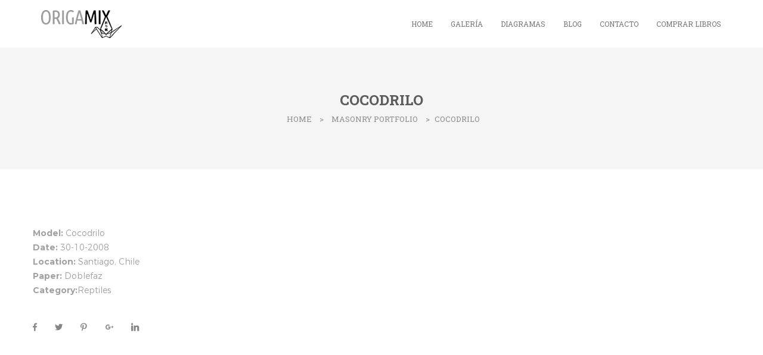

--- FILE ---
content_type: text/html; charset=UTF-8
request_url: http://v2.origamix.cl/portfolio_masonry/cocodrilo/
body_size: 9727
content:
<!doctype html>
<html lang="en-US">
<head>
<meta charset="UTF-8">
<meta name="viewport" content="width=device-width, initial-scale=1">
<link rel="profile" href="http://gmpg.org/xfn/11">

<title>Cocodrilo &#8211; Origamix</title>
<meta name='robots' content='max-image-preview:large' />
<link rel='dns-prefetch' href='//fonts.googleapis.com' />
<link rel="alternate" type="application/rss+xml" title="Origamix &raquo; Feed" href="http://v2.origamix.cl/feed/" />
<link rel="alternate" type="application/rss+xml" title="Origamix &raquo; Comments Feed" href="http://v2.origamix.cl/comments/feed/" />
<link rel="alternate" title="oEmbed (JSON)" type="application/json+oembed" href="http://v2.origamix.cl/wp-json/oembed/1.0/embed?url=http%3A%2F%2Fv2.origamix.cl%2Fportfolio_masonry%2Fcocodrilo%2F" />
<link rel="alternate" title="oEmbed (XML)" type="text/xml+oembed" href="http://v2.origamix.cl/wp-json/oembed/1.0/embed?url=http%3A%2F%2Fv2.origamix.cl%2Fportfolio_masonry%2Fcocodrilo%2F&#038;format=xml" />
<style id='wp-img-auto-sizes-contain-inline-css' type='text/css'>
img:is([sizes=auto i],[sizes^="auto," i]){contain-intrinsic-size:3000px 1500px}
/*# sourceURL=wp-img-auto-sizes-contain-inline-css */
</style>
<style id='wp-emoji-styles-inline-css' type='text/css'>

	img.wp-smiley, img.emoji {
		display: inline !important;
		border: none !important;
		box-shadow: none !important;
		height: 1em !important;
		width: 1em !important;
		margin: 0 0.07em !important;
		vertical-align: -0.1em !important;
		background: none !important;
		padding: 0 !important;
	}
/*# sourceURL=wp-emoji-styles-inline-css */
</style>
<style id='wp-block-library-inline-css' type='text/css'>
:root{--wp-block-synced-color:#7a00df;--wp-block-synced-color--rgb:122,0,223;--wp-bound-block-color:var(--wp-block-synced-color);--wp-editor-canvas-background:#ddd;--wp-admin-theme-color:#007cba;--wp-admin-theme-color--rgb:0,124,186;--wp-admin-theme-color-darker-10:#006ba1;--wp-admin-theme-color-darker-10--rgb:0,107,160.5;--wp-admin-theme-color-darker-20:#005a87;--wp-admin-theme-color-darker-20--rgb:0,90,135;--wp-admin-border-width-focus:2px}@media (min-resolution:192dpi){:root{--wp-admin-border-width-focus:1.5px}}.wp-element-button{cursor:pointer}:root .has-very-light-gray-background-color{background-color:#eee}:root .has-very-dark-gray-background-color{background-color:#313131}:root .has-very-light-gray-color{color:#eee}:root .has-very-dark-gray-color{color:#313131}:root .has-vivid-green-cyan-to-vivid-cyan-blue-gradient-background{background:linear-gradient(135deg,#00d084,#0693e3)}:root .has-purple-crush-gradient-background{background:linear-gradient(135deg,#34e2e4,#4721fb 50%,#ab1dfe)}:root .has-hazy-dawn-gradient-background{background:linear-gradient(135deg,#faaca8,#dad0ec)}:root .has-subdued-olive-gradient-background{background:linear-gradient(135deg,#fafae1,#67a671)}:root .has-atomic-cream-gradient-background{background:linear-gradient(135deg,#fdd79a,#004a59)}:root .has-nightshade-gradient-background{background:linear-gradient(135deg,#330968,#31cdcf)}:root .has-midnight-gradient-background{background:linear-gradient(135deg,#020381,#2874fc)}:root{--wp--preset--font-size--normal:16px;--wp--preset--font-size--huge:42px}.has-regular-font-size{font-size:1em}.has-larger-font-size{font-size:2.625em}.has-normal-font-size{font-size:var(--wp--preset--font-size--normal)}.has-huge-font-size{font-size:var(--wp--preset--font-size--huge)}.has-text-align-center{text-align:center}.has-text-align-left{text-align:left}.has-text-align-right{text-align:right}.has-fit-text{white-space:nowrap!important}#end-resizable-editor-section{display:none}.aligncenter{clear:both}.items-justified-left{justify-content:flex-start}.items-justified-center{justify-content:center}.items-justified-right{justify-content:flex-end}.items-justified-space-between{justify-content:space-between}.screen-reader-text{border:0;clip-path:inset(50%);height:1px;margin:-1px;overflow:hidden;padding:0;position:absolute;width:1px;word-wrap:normal!important}.screen-reader-text:focus{background-color:#ddd;clip-path:none;color:#444;display:block;font-size:1em;height:auto;left:5px;line-height:normal;padding:15px 23px 14px;text-decoration:none;top:5px;width:auto;z-index:100000}html :where(.has-border-color){border-style:solid}html :where([style*=border-top-color]){border-top-style:solid}html :where([style*=border-right-color]){border-right-style:solid}html :where([style*=border-bottom-color]){border-bottom-style:solid}html :where([style*=border-left-color]){border-left-style:solid}html :where([style*=border-width]){border-style:solid}html :where([style*=border-top-width]){border-top-style:solid}html :where([style*=border-right-width]){border-right-style:solid}html :where([style*=border-bottom-width]){border-bottom-style:solid}html :where([style*=border-left-width]){border-left-style:solid}html :where(img[class*=wp-image-]){height:auto;max-width:100%}:where(figure){margin:0 0 1em}html :where(.is-position-sticky){--wp-admin--admin-bar--position-offset:var(--wp-admin--admin-bar--height,0px)}@media screen and (max-width:600px){html :where(.is-position-sticky){--wp-admin--admin-bar--position-offset:0px}}

/*# sourceURL=wp-block-library-inline-css */
</style><link rel='stylesheet' id='wc-blocks-style-css' href='http://v2.origamix.cl/wp-content/plugins/woocommerce/assets/client/blocks/wc-blocks.css?ver=wc-10.4.3' type='text/css' media='all' />
<style id='global-styles-inline-css' type='text/css'>
:root{--wp--preset--aspect-ratio--square: 1;--wp--preset--aspect-ratio--4-3: 4/3;--wp--preset--aspect-ratio--3-4: 3/4;--wp--preset--aspect-ratio--3-2: 3/2;--wp--preset--aspect-ratio--2-3: 2/3;--wp--preset--aspect-ratio--16-9: 16/9;--wp--preset--aspect-ratio--9-16: 9/16;--wp--preset--color--black: #000000;--wp--preset--color--cyan-bluish-gray: #abb8c3;--wp--preset--color--white: #ffffff;--wp--preset--color--pale-pink: #f78da7;--wp--preset--color--vivid-red: #cf2e2e;--wp--preset--color--luminous-vivid-orange: #ff6900;--wp--preset--color--luminous-vivid-amber: #fcb900;--wp--preset--color--light-green-cyan: #7bdcb5;--wp--preset--color--vivid-green-cyan: #00d084;--wp--preset--color--pale-cyan-blue: #8ed1fc;--wp--preset--color--vivid-cyan-blue: #0693e3;--wp--preset--color--vivid-purple: #9b51e0;--wp--preset--gradient--vivid-cyan-blue-to-vivid-purple: linear-gradient(135deg,rgb(6,147,227) 0%,rgb(155,81,224) 100%);--wp--preset--gradient--light-green-cyan-to-vivid-green-cyan: linear-gradient(135deg,rgb(122,220,180) 0%,rgb(0,208,130) 100%);--wp--preset--gradient--luminous-vivid-amber-to-luminous-vivid-orange: linear-gradient(135deg,rgb(252,185,0) 0%,rgb(255,105,0) 100%);--wp--preset--gradient--luminous-vivid-orange-to-vivid-red: linear-gradient(135deg,rgb(255,105,0) 0%,rgb(207,46,46) 100%);--wp--preset--gradient--very-light-gray-to-cyan-bluish-gray: linear-gradient(135deg,rgb(238,238,238) 0%,rgb(169,184,195) 100%);--wp--preset--gradient--cool-to-warm-spectrum: linear-gradient(135deg,rgb(74,234,220) 0%,rgb(151,120,209) 20%,rgb(207,42,186) 40%,rgb(238,44,130) 60%,rgb(251,105,98) 80%,rgb(254,248,76) 100%);--wp--preset--gradient--blush-light-purple: linear-gradient(135deg,rgb(255,206,236) 0%,rgb(152,150,240) 100%);--wp--preset--gradient--blush-bordeaux: linear-gradient(135deg,rgb(254,205,165) 0%,rgb(254,45,45) 50%,rgb(107,0,62) 100%);--wp--preset--gradient--luminous-dusk: linear-gradient(135deg,rgb(255,203,112) 0%,rgb(199,81,192) 50%,rgb(65,88,208) 100%);--wp--preset--gradient--pale-ocean: linear-gradient(135deg,rgb(255,245,203) 0%,rgb(182,227,212) 50%,rgb(51,167,181) 100%);--wp--preset--gradient--electric-grass: linear-gradient(135deg,rgb(202,248,128) 0%,rgb(113,206,126) 100%);--wp--preset--gradient--midnight: linear-gradient(135deg,rgb(2,3,129) 0%,rgb(40,116,252) 100%);--wp--preset--font-size--small: 13px;--wp--preset--font-size--medium: 20px;--wp--preset--font-size--large: 36px;--wp--preset--font-size--x-large: 42px;--wp--preset--spacing--20: 0.44rem;--wp--preset--spacing--30: 0.67rem;--wp--preset--spacing--40: 1rem;--wp--preset--spacing--50: 1.5rem;--wp--preset--spacing--60: 2.25rem;--wp--preset--spacing--70: 3.38rem;--wp--preset--spacing--80: 5.06rem;--wp--preset--shadow--natural: 6px 6px 9px rgba(0, 0, 0, 0.2);--wp--preset--shadow--deep: 12px 12px 50px rgba(0, 0, 0, 0.4);--wp--preset--shadow--sharp: 6px 6px 0px rgba(0, 0, 0, 0.2);--wp--preset--shadow--outlined: 6px 6px 0px -3px rgb(255, 255, 255), 6px 6px rgb(0, 0, 0);--wp--preset--shadow--crisp: 6px 6px 0px rgb(0, 0, 0);}:where(.is-layout-flex){gap: 0.5em;}:where(.is-layout-grid){gap: 0.5em;}body .is-layout-flex{display: flex;}.is-layout-flex{flex-wrap: wrap;align-items: center;}.is-layout-flex > :is(*, div){margin: 0;}body .is-layout-grid{display: grid;}.is-layout-grid > :is(*, div){margin: 0;}:where(.wp-block-columns.is-layout-flex){gap: 2em;}:where(.wp-block-columns.is-layout-grid){gap: 2em;}:where(.wp-block-post-template.is-layout-flex){gap: 1.25em;}:where(.wp-block-post-template.is-layout-grid){gap: 1.25em;}.has-black-color{color: var(--wp--preset--color--black) !important;}.has-cyan-bluish-gray-color{color: var(--wp--preset--color--cyan-bluish-gray) !important;}.has-white-color{color: var(--wp--preset--color--white) !important;}.has-pale-pink-color{color: var(--wp--preset--color--pale-pink) !important;}.has-vivid-red-color{color: var(--wp--preset--color--vivid-red) !important;}.has-luminous-vivid-orange-color{color: var(--wp--preset--color--luminous-vivid-orange) !important;}.has-luminous-vivid-amber-color{color: var(--wp--preset--color--luminous-vivid-amber) !important;}.has-light-green-cyan-color{color: var(--wp--preset--color--light-green-cyan) !important;}.has-vivid-green-cyan-color{color: var(--wp--preset--color--vivid-green-cyan) !important;}.has-pale-cyan-blue-color{color: var(--wp--preset--color--pale-cyan-blue) !important;}.has-vivid-cyan-blue-color{color: var(--wp--preset--color--vivid-cyan-blue) !important;}.has-vivid-purple-color{color: var(--wp--preset--color--vivid-purple) !important;}.has-black-background-color{background-color: var(--wp--preset--color--black) !important;}.has-cyan-bluish-gray-background-color{background-color: var(--wp--preset--color--cyan-bluish-gray) !important;}.has-white-background-color{background-color: var(--wp--preset--color--white) !important;}.has-pale-pink-background-color{background-color: var(--wp--preset--color--pale-pink) !important;}.has-vivid-red-background-color{background-color: var(--wp--preset--color--vivid-red) !important;}.has-luminous-vivid-orange-background-color{background-color: var(--wp--preset--color--luminous-vivid-orange) !important;}.has-luminous-vivid-amber-background-color{background-color: var(--wp--preset--color--luminous-vivid-amber) !important;}.has-light-green-cyan-background-color{background-color: var(--wp--preset--color--light-green-cyan) !important;}.has-vivid-green-cyan-background-color{background-color: var(--wp--preset--color--vivid-green-cyan) !important;}.has-pale-cyan-blue-background-color{background-color: var(--wp--preset--color--pale-cyan-blue) !important;}.has-vivid-cyan-blue-background-color{background-color: var(--wp--preset--color--vivid-cyan-blue) !important;}.has-vivid-purple-background-color{background-color: var(--wp--preset--color--vivid-purple) !important;}.has-black-border-color{border-color: var(--wp--preset--color--black) !important;}.has-cyan-bluish-gray-border-color{border-color: var(--wp--preset--color--cyan-bluish-gray) !important;}.has-white-border-color{border-color: var(--wp--preset--color--white) !important;}.has-pale-pink-border-color{border-color: var(--wp--preset--color--pale-pink) !important;}.has-vivid-red-border-color{border-color: var(--wp--preset--color--vivid-red) !important;}.has-luminous-vivid-orange-border-color{border-color: var(--wp--preset--color--luminous-vivid-orange) !important;}.has-luminous-vivid-amber-border-color{border-color: var(--wp--preset--color--luminous-vivid-amber) !important;}.has-light-green-cyan-border-color{border-color: var(--wp--preset--color--light-green-cyan) !important;}.has-vivid-green-cyan-border-color{border-color: var(--wp--preset--color--vivid-green-cyan) !important;}.has-pale-cyan-blue-border-color{border-color: var(--wp--preset--color--pale-cyan-blue) !important;}.has-vivid-cyan-blue-border-color{border-color: var(--wp--preset--color--vivid-cyan-blue) !important;}.has-vivid-purple-border-color{border-color: var(--wp--preset--color--vivid-purple) !important;}.has-vivid-cyan-blue-to-vivid-purple-gradient-background{background: var(--wp--preset--gradient--vivid-cyan-blue-to-vivid-purple) !important;}.has-light-green-cyan-to-vivid-green-cyan-gradient-background{background: var(--wp--preset--gradient--light-green-cyan-to-vivid-green-cyan) !important;}.has-luminous-vivid-amber-to-luminous-vivid-orange-gradient-background{background: var(--wp--preset--gradient--luminous-vivid-amber-to-luminous-vivid-orange) !important;}.has-luminous-vivid-orange-to-vivid-red-gradient-background{background: var(--wp--preset--gradient--luminous-vivid-orange-to-vivid-red) !important;}.has-very-light-gray-to-cyan-bluish-gray-gradient-background{background: var(--wp--preset--gradient--very-light-gray-to-cyan-bluish-gray) !important;}.has-cool-to-warm-spectrum-gradient-background{background: var(--wp--preset--gradient--cool-to-warm-spectrum) !important;}.has-blush-light-purple-gradient-background{background: var(--wp--preset--gradient--blush-light-purple) !important;}.has-blush-bordeaux-gradient-background{background: var(--wp--preset--gradient--blush-bordeaux) !important;}.has-luminous-dusk-gradient-background{background: var(--wp--preset--gradient--luminous-dusk) !important;}.has-pale-ocean-gradient-background{background: var(--wp--preset--gradient--pale-ocean) !important;}.has-electric-grass-gradient-background{background: var(--wp--preset--gradient--electric-grass) !important;}.has-midnight-gradient-background{background: var(--wp--preset--gradient--midnight) !important;}.has-small-font-size{font-size: var(--wp--preset--font-size--small) !important;}.has-medium-font-size{font-size: var(--wp--preset--font-size--medium) !important;}.has-large-font-size{font-size: var(--wp--preset--font-size--large) !important;}.has-x-large-font-size{font-size: var(--wp--preset--font-size--x-large) !important;}
/*# sourceURL=global-styles-inline-css */
</style>

<style id='classic-theme-styles-inline-css' type='text/css'>
/*! This file is auto-generated */
.wp-block-button__link{color:#fff;background-color:#32373c;border-radius:9999px;box-shadow:none;text-decoration:none;padding:calc(.667em + 2px) calc(1.333em + 2px);font-size:1.125em}.wp-block-file__button{background:#32373c;color:#fff;text-decoration:none}
/*# sourceURL=/wp-includes/css/classic-themes.min.css */
</style>
<link rel='stylesheet' id='contact-form-7-css' href='http://v2.origamix.cl/wp-content/plugins/contact-form-7/includes/css/styles.css?ver=6.1.4' type='text/css' media='all' />
<link rel='stylesheet' id='woocommerce-layout-css' href='http://v2.origamix.cl/wp-content/plugins/woocommerce/assets/css/woocommerce-layout.css?ver=10.4.3' type='text/css' media='all' />
<link rel='stylesheet' id='woocommerce-smallscreen-css' href='http://v2.origamix.cl/wp-content/plugins/woocommerce/assets/css/woocommerce-smallscreen.css?ver=10.4.3' type='text/css' media='only screen and (max-width: 768px)' />
<link rel='stylesheet' id='woocommerce-general-css' href='http://v2.origamix.cl/wp-content/plugins/woocommerce/assets/css/woocommerce.css?ver=10.4.3' type='text/css' media='all' />
<style id='woocommerce-inline-inline-css' type='text/css'>
.woocommerce form .form-row .required { visibility: visible; }
/*# sourceURL=woocommerce-inline-inline-css */
</style>
<link rel='stylesheet' id='minar-font-css' href='https://fonts.googleapis.com/css?family=Roboto+Slab%3A300%2C400%2C700%7CMontserrat%3A300%2C400%2C600%2C700%2C800%2C900&#038;subset=latin%2Clatin-ext&#038;ver=6.9' type='text/css' media='all' />
<link rel='stylesheet' id='bootstrap-css' href='http://v2.origamix.cl/wp-content/themes/minar/css/bootstrap.min.css?ver=6.9' type='text/css' media='all' />
<link rel='stylesheet' id='animate-css' href='http://v2.origamix.cl/wp-content/themes/minar/css/animate.css?ver=6.9' type='text/css' media='all' />
<link rel='stylesheet' id='material-design-css' href='http://v2.origamix.cl/wp-content/themes/minar/css/material-design-iconic-font.min.css?ver=6.9' type='text/css' media='all' />
<link rel='stylesheet' id='slick-css' href='http://v2.origamix.cl/wp-content/themes/minar/css/slick.min.css?ver=6.9' type='text/css' media='all' />
<link rel='stylesheet' id='progressbar-css' href='http://v2.origamix.cl/wp-content/themes/minar/css/progressbar.css?ver=6.9' type='text/css' media='all' />
<link rel='stylesheet' id='fancybox-css' href='http://v2.origamix.cl/wp-content/themes/minar/css/jquery.fancybox.css?ver=6.9' type='text/css' media='all' />
<link rel='stylesheet' id='minar-style-css' href='http://v2.origamix.cl/wp-content/themes/minar/style.css?ver=6.9' type='text/css' media='all' />
<link rel='stylesheet' id='minar-css-css' href='http://v2.origamix.cl/wp-content/themes/minar/css/main.css?ver=6.9' type='text/css' media='all' />
<link rel='stylesheet' id='minar-responsive-css' href='http://v2.origamix.cl/wp-content/themes/minar/css/responsive.css?ver=6.9' type='text/css' media='all' />
<link rel='stylesheet' id='minar-inline-style-css' href='http://v2.origamix.cl/wp-content/themes/minar/css/inline-style.css?ver=6.9' type='text/css' media='all' />
<style id='minar-inline-style-inline-css' type='text/css'>


			a#scrollUp {
				background-color: ;
				border-color:;
			}
		

			.bottom.portfolio .page-title h3{
				color: !important;
				
			}
			.bottom.portfolio.bg-color-1::before {
			    background:  none repeat scroll 0 0;
			    opacity: 0.8;
			}

			.portfolio.blog-area{
				text-align:center;
			}
			
			.breadcrumbs ul li a:hover {
			  color:;
			}
			.post-pagination ul li:hover a, 
			.post-pagination ul li .current{
			  background: ;
			  border-color:;
			}

			
			
			
			
			@media (max-width: 767px) {
				.bottom.portfolio.bg-color-1{
					padding-top: ;
					padding-bottom: ;
				}


			}
 

			
/*# sourceURL=minar-inline-style-inline-css */
</style>
<link rel='stylesheet' id='kc-general-css' href='http://v2.origamix.cl/wp-content/plugins/kingcomposer/assets/frontend/css/kingcomposer.min.css?ver=2.9.6' type='text/css' media='all' />
<link rel='stylesheet' id='kc-animate-css' href='http://v2.origamix.cl/wp-content/plugins/kingcomposer/assets/css/animate.css?ver=2.9.6' type='text/css' media='all' />
<link rel='stylesheet' id='kc-icon-1-css' href='http://v2.origamix.cl/wp-content/themes/minar/css/material-design-iconic-font.min.css?ver=2.9.6' type='text/css' media='all' />
<link rel='stylesheet' id='kc-icon-2-css' href='http://v2.origamix.cl/wp-content/plugins/kingcomposer/assets/css/icons.css?ver=2.9.6' type='text/css' media='all' />
<script type="text/javascript" src="http://v2.origamix.cl/wp-includes/js/jquery/jquery.min.js?ver=3.7.1" id="jquery-core-js"></script>
<script type="text/javascript" src="http://v2.origamix.cl/wp-includes/js/jquery/jquery-migrate.min.js?ver=3.4.1" id="jquery-migrate-js"></script>
<script type="text/javascript" src="http://v2.origamix.cl/wp-content/plugins/woocommerce/assets/js/jquery-blockui/jquery.blockUI.min.js?ver=2.7.0-wc.10.4.3" id="wc-jquery-blockui-js" defer="defer" data-wp-strategy="defer"></script>
<script type="text/javascript" id="wc-add-to-cart-js-extra">
/* <![CDATA[ */
var wc_add_to_cart_params = {"ajax_url":"/wp-admin/admin-ajax.php","wc_ajax_url":"/?wc-ajax=%%endpoint%%","i18n_view_cart":"View cart","cart_url":"http://v2.origamix.cl","is_cart":"","cart_redirect_after_add":"no"};
//# sourceURL=wc-add-to-cart-js-extra
/* ]]> */
</script>
<script type="text/javascript" src="http://v2.origamix.cl/wp-content/plugins/woocommerce/assets/js/frontend/add-to-cart.min.js?ver=10.4.3" id="wc-add-to-cart-js" defer="defer" data-wp-strategy="defer"></script>
<script type="text/javascript" src="http://v2.origamix.cl/wp-content/plugins/woocommerce/assets/js/js-cookie/js.cookie.min.js?ver=2.1.4-wc.10.4.3" id="wc-js-cookie-js" defer="defer" data-wp-strategy="defer"></script>
<script type="text/javascript" id="woocommerce-js-extra">
/* <![CDATA[ */
var woocommerce_params = {"ajax_url":"/wp-admin/admin-ajax.php","wc_ajax_url":"/?wc-ajax=%%endpoint%%","i18n_password_show":"Show password","i18n_password_hide":"Hide password"};
//# sourceURL=woocommerce-js-extra
/* ]]> */
</script>
<script type="text/javascript" src="http://v2.origamix.cl/wp-content/plugins/woocommerce/assets/js/frontend/woocommerce.min.js?ver=10.4.3" id="woocommerce-js" defer="defer" data-wp-strategy="defer"></script>
<link rel="https://api.w.org/" href="http://v2.origamix.cl/wp-json/" /><link rel="EditURI" type="application/rsd+xml" title="RSD" href="http://v2.origamix.cl/xmlrpc.php?rsd" />
<meta name="generator" content="WordPress 6.9" />
<meta name="generator" content="WooCommerce 10.4.3" />
<link rel="canonical" href="http://v2.origamix.cl/portfolio_masonry/cocodrilo/" />
<link rel='shortlink' href='http://v2.origamix.cl/?p=1427' />
<meta name="generator" content="Redux 4.5.9" /><script type="text/javascript">var kc_script_data={ajax_url:"http://v2.origamix.cl/wp-admin/admin-ajax.php"}</script>	<noscript><style>.woocommerce-product-gallery{ opacity: 1 !important; }</style></noscript>
	<style type="text/css">.recentcomments a{display:inline !important;padding:0 !important;margin:0 !important;}</style>		<style type="text/css" id="wp-custom-css">
			/*
You can add your own CSS here.

Click the help icon above to learn more.
*/

.hamburgler-menu{border-bottom:0!important;}

.portfolio-img{display:none;}

a.btn {
    color: #ffffff;
    border-color: #393939;
    background-color: #393939;
}
.slider-area .slide-text a.btn{
    border: medium none;
    border-radius: 4px;
    color: #848484;
    height: 47px;
    line-height: 49px;
    outline: 0 none;
    padding: 0 40px;
    border: 1px solid #dededf;
}
.slide-text a.btn {
    border: 1px solid #dededf;
    border-radius: 0;
    color: #848484;
    display: inline-block;
    font-size: 13px;
    line-height: 36px;
    outline: 1px solid #bfbfbf;
    padding: 0 20px;
}

.slider-area .slide-text {margin-top:50px!important;
}

		</style>
		<style id="minar_opt-dynamic-css" title="dynamic-css" class="redux-options-output">.mainmenu .navigation > li > ul li+li{border-top:1px solid ;}</style><script type="text/javascript"></script><style type="text/css" id="kc-css-general">.kc-off-notice{display: inline-block !important;}.kc-container{max-width:1170px;}</style><style type="text/css" id="kc-css-render"></style></head>
	
<!-- Global site tag (gtag.js) - Google Analytics -->
<script async src="https://www.googletagmanager.com/gtag/js?id=UA-41193673-1"></script>
<script>
  window.dataLayer = window.dataLayer || [];
  function gtag(){dataLayer.push(arguments);}
  gtag('js', new Date());

  gtag('config', 'UA-41193673-1');
</script>

<body class="wp-singular portfolio_masonry-template-default single single-portfolio_masonry postid-1427 wp-theme-minar theme-minar kc-css-system woocommerce-no-js">
<div id="page" class="site">


	<!-- Header Section Start -->
    <header class="menu-1 header-style-1 bg-img-1">
        <div class="top clearfix">
            <div class="header-top active-sticky white-bg default">
                <div class="container">
                    <div class="row">
                        <div class="col-xs-12 col-sm-2 col-md-3">
                            <div class="left">
                                <div class="logo">
                                    										<a href="http://v2.origamix.cl/" title="Origamix" rel="home" >
																				<img src="http://v2.origamix.cl/wp-content/uploads/2017/11/logo_origamix8.png" alt="Origamix">
																					</a>
									                                </div>
                            </div>
                        </div>
                        <div class="col-xs-12 col-sm-10 col-md-9">
                            <div id="hamburgler" class="right">
                                <nav class="mainmenu menu-hover-1 floatright">
                                    <div class="navbar-header">
                                        <button type="button" class="navbar-toggle" data-toggle="collapse" data-target=".navbar-collapse">
                                            <span class="icon-bar"></span>
                                            <span class="icon-bar"></span>
                                            <span class="icon-bar"></span>
                                        </button>
                                    </div>
                                    <div class="navbar-collapse collapse clearfix">
                                       <ul id="menu-main-menu" class="navigation clearfix"><li id="menu-item-1282" class="menu-item menu-item-type-custom menu-item-object-custom menu-item-1282"><a href="http://www.origamix.cl/">Home</a></li>
<li id="menu-item-1401" class="menu-item menu-item-type-post_type menu-item-object-page menu-item-1401"><a href="http://v2.origamix.cl/galleria/">Galería</a></li>
<li id="menu-item-1274" class="menu-item menu-item-type-custom menu-item-object-custom menu-item-1274"><a href="http://www.origamix.cl/diagramas/">Diagramas</a></li>
<li id="menu-item-973" class="menu-item menu-item-type-post_type menu-item-object-page current_page_parent menu-item-973"><a href="http://v2.origamix.cl/blog/">Blog</a></li>
<li id="menu-item-1273" class="menu-item menu-item-type-custom menu-item-object-custom menu-item-1273"><a href="http://www.origamix.cl/contact">Contacto</a></li>
<li id="menu-item-1272" class="menu-item menu-item-type-custom menu-item-object-custom menu-item-1272"><a href="https://tienda.hueders.cl/search?q=origami">Comprar Libros</a></li>
</ul>                                    </div>
                                </nav>
                            </div>
                        </div>
                    </div>
                </div>
            </div>
        </div>
    </header>
    <!-- Header Section End -->	  

	 <!-- breadcrumbs start -->
	<div class="bottom portfolio text-center bg-color-1 ptb-75 mt120" style="">
		<div class="container">
			<div class="row">
				<div class="col-md-12">
					
					<div class="page-title pull-center">
						<h3 class="font-24 roboto we-bold uppercase">
							  Cocodrilo								
						</h3>
						<ul xmlns:v="http://rdf.data-vocabulary.org/#"><li><a rel="v:url" property="v:title" href="http://v2.origamix.cl/">Home</a></li> > <li><a rel="v:url" property="v:title" href="http://v2.origamix.cl//portfolio_masonry/">Masonry Portfolio</a></li> > <li>Cocodrilo</li></ul>					</div>
				</div>
			</div>
		</div>
	</div>
	<!-- breadcrumbs end -->
	<div id="content" class="site-content">
	
 <section class="portfolio-details portfolio-details-two ptb-120 white-bg">
        <div class="container">
            <div class="row">
				<article id="post-1427" class="post-1427 portfolio_masonry type-portfolio_masonry status-publish has-post-thumbnail hentry portfolio_mas_cat-reptiles">
		<div class="details-text">
			<div class="col-xs-12 col-sm-4 col-md-3 mobile-mb-50">
				<div class="portfolio-sidebar">
					<div class="contact-text clearfix mb-40 mt-minus-5">						
					<p><strong>Model:</strong> Cocodrilo<br />
<strong>Date:</strong> 30-10-2008<br />
<strong>Location:</strong> Santiago, Chile<br />
<strong>Paper:</strong> Doblefaz<br />
<strong>Category:</strong>Reptiles</p>
                               
					</div>
					<div class="social-link text-left">
						<ul class="clearfix">
							
	   <li><a class="facebook social-icon" href="#" onclick="javascript: window.open('https://www.facebook.com/sharer/sharer.php?u=http://v2.origamix.cl/portfolio_masonry/cocodrilo/'); return false;" title="Facebook" target="_blank"><i class="zmdi zmdi-facebook"></i></a></li>
	   <li><a class="twitter social-icon" href="#" title="Twitter" onclick="javascript: window.open('https://twitter.com/home?status=Cocodrilo&nbsp;http://v2.origamix.cl/portfolio_masonry/cocodrilo/'); return false;" target="_blank"><i class="zmdi zmdi-twitter"></i></a></li>
	   <li><a class="pinterest social-icon" href="#" onclick="javascript: window.open('https://pinterest.com/pin/create/button/?url=http://v2.origamix.cl/portfolio_masonry/cocodrilo/&amp;media=http://v2.origamix.cl/wp-content/uploads/2017/11/DSCN3245-1024x768.jpg&amp;description=Cocodrilo'); return false;" title="Pinterest" target="_blank"><i class="zmdi zmdi-pinterest"></i></a></li>
	   <li><a class="gplus social-icon" href="#" onclick="javascript: window.open('https://plus.google.com/share?url=http://v2.origamix.cl/portfolio_masonry/cocodrilo/'); return false;" title="Google +" target="_blank"><i class="zmdi zmdi-google-plus"></i></a></li>
	   <li><a class="linkedin social-icon" href="#" onclick="javascript: window.open('https://www.linkedin.com/shareArticle?mini=true&amp;url=http://v2.origamix.cl/portfolio_masonry/cocodrilo/&amp;title=Cocodrilo'); return false;" title="LinkedIn" target="_blank"><i class="zmdi zmdi-linkedin"></i></a></li>

	 						</ul>
					</div>
				</div>
			</div>
			<div class="col-xs-12 col-sm-8 col-md-9">
				<div class="pl-30">
					<div class="portfolio-img mb-30">
						<img width="830" height="470" src="http://v2.origamix.cl/wp-content/uploads/2017/11/DSCN3245-830x470.jpg" class="attachment-minar_blog_single_img size-minar_blog_single_img wp-post-image" alt="" decoding="async" fetchpriority="high" />					</div>
					<div class="content clearfix">
						<div class="l-height-26 mt-20">
												</div>
					</div>
				</div>
			</div>
		</div>
</article>					
			
            </div>
        </div>
    </section>

	</div><!-- #content -->

    <!-- Footer Section Start -->
			
			
		 <!-- Footer Section Start -->
    <footer class="footer footer-two bg-color-1 ptb-60">
        <div class="container">
            <div class="row">
                <div class="col-xs-12">
                    <div class="center text-center"> 
													<div class="logo mb-15">

	<a href="http://v2.origamix.cl/">
	
	<img src="http://v2.origamix.cl/wp-content/uploads/2017/11/logo_origamix5.png" alt="Minar" />
	</a>
	
</div>
<p>Este sitio tiene todos sus papeles al día</p><div class="social-link social-style1">
	<ul class="clearfix">
		<li><a class="facebook social-icon" href="https://www.facebook.com/" title="Facebook" target="_blank"><i class="zmdi zmdi-facebook"></i></a></li><li><a class="twitter social-icon" href="https://twitter.com/" title="Twitter" target="_blank"><i class="zmdi zmdi-twitter"></i></a></li><li><a class="pinterest social-icon" href="https://pinterest.com/" title="Pinterest" target="_blank"><i class="zmdi zmdi-pinterest"></i></a></li><li><a class="linkedin social-icon" href="https://linkedin.com/" title="Linkedin" target="_blank"><i class="zmdi zmdi-linkedin"></i></a></li>	</ul>
</div>					</div>
                </div>
            </div>
        </div>
    </footer>
    <!-- Footer Section End -->
	
		
	
    <!-- Footer Section End -->
</div><!-- #page -->

<script type="speculationrules">
{"prefetch":[{"source":"document","where":{"and":[{"href_matches":"/*"},{"not":{"href_matches":["/wp-*.php","/wp-admin/*","/wp-content/uploads/*","/wp-content/*","/wp-content/plugins/*","/wp-content/themes/minar/*","/*\\?(.+)"]}},{"not":{"selector_matches":"a[rel~=\"nofollow\"]"}},{"not":{"selector_matches":".no-prefetch, .no-prefetch a"}}]},"eagerness":"conservative"}]}
</script>
	<script type='text/javascript'>
		(function () {
			var c = document.body.className;
			c = c.replace(/woocommerce-no-js/, 'woocommerce-js');
			document.body.className = c;
		})();
	</script>
	<script type="text/javascript" id="jm_like_post-js-extra">
/* <![CDATA[ */
var ajax_var = {"url":"http://v2.origamix.cl/wp-admin/admin-ajax.php","nonce":"1e737f0db0"};
//# sourceURL=jm_like_post-js-extra
/* ]]> */
</script>
<script type="text/javascript" src="http://v2.origamix.cl/wp-content/themes/minar/js/post-like.js?ver=1.0" id="jm_like_post-js"></script>
<script type="text/javascript" src="http://v2.origamix.cl/wp-includes/js/dist/hooks.min.js?ver=dd5603f07f9220ed27f1" id="wp-hooks-js"></script>
<script type="text/javascript" src="http://v2.origamix.cl/wp-includes/js/dist/i18n.min.js?ver=c26c3dc7bed366793375" id="wp-i18n-js"></script>
<script type="text/javascript" id="wp-i18n-js-after">
/* <![CDATA[ */
wp.i18n.setLocaleData( { 'text direction\u0004ltr': [ 'ltr' ] } );
//# sourceURL=wp-i18n-js-after
/* ]]> */
</script>
<script type="text/javascript" src="http://v2.origamix.cl/wp-content/plugins/contact-form-7/includes/swv/js/index.js?ver=6.1.4" id="swv-js"></script>
<script type="text/javascript" id="contact-form-7-js-before">
/* <![CDATA[ */
var wpcf7 = {
    "api": {
        "root": "http:\/\/v2.origamix.cl\/wp-json\/",
        "namespace": "contact-form-7\/v1"
    }
};
//# sourceURL=contact-form-7-js-before
/* ]]> */
</script>
<script type="text/javascript" src="http://v2.origamix.cl/wp-content/plugins/contact-form-7/includes/js/index.js?ver=6.1.4" id="contact-form-7-js"></script>
<script type="text/javascript" src="http://v2.origamix.cl/wp-content/themes/minar/js/navigation.js?ver=20151215" id="minar-navigation-js"></script>
<script type="text/javascript" src="http://v2.origamix.cl/wp-content/themes/minar/js/vendor/modernizr-2.8.3.min.js?ver=2.4.3" id="modernizr-js"></script>
<script type="text/javascript" src="http://v2.origamix.cl/wp-content/themes/minar/js/bootstrap.min.js?ver=3.3.5" id="bootstrap-js"></script>
<script type="text/javascript" src="http://v2.origamix.cl/wp-content/themes/minar/js/counterup.min.js?ver=1.0" id="counterup-js"></script>
<script type="text/javascript" src="http://v2.origamix.cl/wp-content/themes/minar/js/waypoints.min.js?ver=2.0.3" id="waypoints-js"></script>
<script type="text/javascript" src="http://v2.origamix.cl/wp-content/themes/minar/js/progressbar.js?ver=1.0" id="progressbar-js"></script>
<script type="text/javascript" src="http://v2.origamix.cl/wp-content/themes/minar/js/isotope.pkgd.js?ver=2.0.1" id="isotope-js"></script>
<script type="text/javascript" src="http://v2.origamix.cl/wp-content/themes/minar/js/counterup.min.js?ver=2.0.1" id="counter-js"></script>
<script type="text/javascript" src="http://v2.origamix.cl/wp-content/themes/minar/js/jquery.validate.min.js?ver=1.9.0" id="validate-js"></script>
<script type="text/javascript" src="http://v2.origamix.cl/wp-content/themes/minar/js/slick.min.js?ver=1.5.9" id="slick-js"></script>
<script type="text/javascript" src="http://v2.origamix.cl/wp-content/themes/minar/js/jquery.fancybox.pack.js?ver=2.1.5" id="fancybox-js"></script>
<script type="text/javascript" src="http://v2.origamix.cl/wp-content/themes/minar/js/hamburgler-menu.js?ver=1.0.0" id="hamburgler-js"></script>
<script type="text/javascript" src="http://v2.origamix.cl/wp-content/themes/minar/js/scrollup.js?ver=2.4.1" id="scrollup-js"></script>
<script type="text/javascript" src="http://v2.origamix.cl/wp-content/themes/minar/js/skip-link-focus-fix.js?ver=20151215" id="minar-skip-link-focus-fix-js"></script>
<script type="text/javascript" src="http://v2.origamix.cl/wp-content/themes/minar/js/main.js?ver=1.0" id="minar-main-js"></script>
<script type="text/javascript" src="http://v2.origamix.cl/wp-content/plugins/woocommerce/assets/js/sourcebuster/sourcebuster.min.js?ver=10.4.3" id="sourcebuster-js-js"></script>
<script type="text/javascript" id="wc-order-attribution-js-extra">
/* <![CDATA[ */
var wc_order_attribution = {"params":{"lifetime":1.0e-5,"session":30,"base64":false,"ajaxurl":"http://v2.origamix.cl/wp-admin/admin-ajax.php","prefix":"wc_order_attribution_","allowTracking":true},"fields":{"source_type":"current.typ","referrer":"current_add.rf","utm_campaign":"current.cmp","utm_source":"current.src","utm_medium":"current.mdm","utm_content":"current.cnt","utm_id":"current.id","utm_term":"current.trm","utm_source_platform":"current.plt","utm_creative_format":"current.fmt","utm_marketing_tactic":"current.tct","session_entry":"current_add.ep","session_start_time":"current_add.fd","session_pages":"session.pgs","session_count":"udata.vst","user_agent":"udata.uag"}};
//# sourceURL=wc-order-attribution-js-extra
/* ]]> */
</script>
<script type="text/javascript" src="http://v2.origamix.cl/wp-content/plugins/woocommerce/assets/js/frontend/order-attribution.min.js?ver=10.4.3" id="wc-order-attribution-js"></script>
<script type="text/javascript" src="http://v2.origamix.cl/wp-content/plugins/kingcomposer/assets/frontend/js/kingcomposer.min.js?ver=2.9.6" id="kc-front-scripts-js"></script>
<script id="wp-emoji-settings" type="application/json">
{"baseUrl":"https://s.w.org/images/core/emoji/17.0.2/72x72/","ext":".png","svgUrl":"https://s.w.org/images/core/emoji/17.0.2/svg/","svgExt":".svg","source":{"concatemoji":"http://v2.origamix.cl/wp-includes/js/wp-emoji-release.min.js?ver=6.9"}}
</script>
<script type="module">
/* <![CDATA[ */
/*! This file is auto-generated */
const a=JSON.parse(document.getElementById("wp-emoji-settings").textContent),o=(window._wpemojiSettings=a,"wpEmojiSettingsSupports"),s=["flag","emoji"];function i(e){try{var t={supportTests:e,timestamp:(new Date).valueOf()};sessionStorage.setItem(o,JSON.stringify(t))}catch(e){}}function c(e,t,n){e.clearRect(0,0,e.canvas.width,e.canvas.height),e.fillText(t,0,0);t=new Uint32Array(e.getImageData(0,0,e.canvas.width,e.canvas.height).data);e.clearRect(0,0,e.canvas.width,e.canvas.height),e.fillText(n,0,0);const a=new Uint32Array(e.getImageData(0,0,e.canvas.width,e.canvas.height).data);return t.every((e,t)=>e===a[t])}function p(e,t){e.clearRect(0,0,e.canvas.width,e.canvas.height),e.fillText(t,0,0);var n=e.getImageData(16,16,1,1);for(let e=0;e<n.data.length;e++)if(0!==n.data[e])return!1;return!0}function u(e,t,n,a){switch(t){case"flag":return n(e,"\ud83c\udff3\ufe0f\u200d\u26a7\ufe0f","\ud83c\udff3\ufe0f\u200b\u26a7\ufe0f")?!1:!n(e,"\ud83c\udde8\ud83c\uddf6","\ud83c\udde8\u200b\ud83c\uddf6")&&!n(e,"\ud83c\udff4\udb40\udc67\udb40\udc62\udb40\udc65\udb40\udc6e\udb40\udc67\udb40\udc7f","\ud83c\udff4\u200b\udb40\udc67\u200b\udb40\udc62\u200b\udb40\udc65\u200b\udb40\udc6e\u200b\udb40\udc67\u200b\udb40\udc7f");case"emoji":return!a(e,"\ud83e\u1fac8")}return!1}function f(e,t,n,a){let r;const o=(r="undefined"!=typeof WorkerGlobalScope&&self instanceof WorkerGlobalScope?new OffscreenCanvas(300,150):document.createElement("canvas")).getContext("2d",{willReadFrequently:!0}),s=(o.textBaseline="top",o.font="600 32px Arial",{});return e.forEach(e=>{s[e]=t(o,e,n,a)}),s}function r(e){var t=document.createElement("script");t.src=e,t.defer=!0,document.head.appendChild(t)}a.supports={everything:!0,everythingExceptFlag:!0},new Promise(t=>{let n=function(){try{var e=JSON.parse(sessionStorage.getItem(o));if("object"==typeof e&&"number"==typeof e.timestamp&&(new Date).valueOf()<e.timestamp+604800&&"object"==typeof e.supportTests)return e.supportTests}catch(e){}return null}();if(!n){if("undefined"!=typeof Worker&&"undefined"!=typeof OffscreenCanvas&&"undefined"!=typeof URL&&URL.createObjectURL&&"undefined"!=typeof Blob)try{var e="postMessage("+f.toString()+"("+[JSON.stringify(s),u.toString(),c.toString(),p.toString()].join(",")+"));",a=new Blob([e],{type:"text/javascript"});const r=new Worker(URL.createObjectURL(a),{name:"wpTestEmojiSupports"});return void(r.onmessage=e=>{i(n=e.data),r.terminate(),t(n)})}catch(e){}i(n=f(s,u,c,p))}t(n)}).then(e=>{for(const n in e)a.supports[n]=e[n],a.supports.everything=a.supports.everything&&a.supports[n],"flag"!==n&&(a.supports.everythingExceptFlag=a.supports.everythingExceptFlag&&a.supports[n]);var t;a.supports.everythingExceptFlag=a.supports.everythingExceptFlag&&!a.supports.flag,a.supports.everything||((t=a.source||{}).concatemoji?r(t.concatemoji):t.wpemoji&&t.twemoji&&(r(t.twemoji),r(t.wpemoji)))});
//# sourceURL=http://v2.origamix.cl/wp-includes/js/wp-emoji-loader.min.js
/* ]]> */
</script>

</body>
</html>


--- FILE ---
content_type: text/css
request_url: http://v2.origamix.cl/wp-content/themes/minar/style.css?ver=6.9
body_size: 7105
content:
/*
Theme Name: Minar
Theme URI:http://wp.regaltheme.com/minar
Author: Regaltheme.
Author URI: http://kamalinfo.com/
Description: Description
Version: 1.3.0
License: GNU General Public License v2 or later
License URI: LICENSE
Text Domain: minar
Tags: one-column, two-columns, right-sidebar, custom-header, custom-menu, editor-style, featured-images, microformats, post-formats, sticky-post

This theme, like WordPress, is licensed under the GPL.
Use it to make something cool, have fun, and share what you've learned with others.

*/

/*--------------------------------------------------------------
>>> TABLE OF CONTENTS:
----------------------------------------------------------------
# Normalize
# Typography
# Elements
# Forms
# Navigation
	## Links
	## Menus
# Accessibility
# Alignments
# Clearings
# Widgets
# Content
	## Posts and pages
	## Comments
# Infinite scroll
# Media
	## Captions
	## Galleries
--------------------------------------------------------------*/

/*--------------------------------------------------------------
# Normalize
--------------------------------------------------------------*/
body,
html {
	font-family: 'Montserrat', sans-serif;
     font-size: 14px;
     line-height: 24px;
     font-weight: 300;
     color: #a1a1a1;
     background-color: #fff;
     -webkit-text-size-adjust: 100%;
     -webkit-overflow-scrolling: touch;
     -webkit-font-smoothing: antialiased
}
 ::-moz-selection {
     background: #318DFD;
     text-shadow: none;
     color: #fff;
 }
 ::selection {
     background: #318DFD;
     text-shadow: none;
     color: #fff;
 }
 .browserupgrade {
     margin: 0.2em 0;
     background: #ccc;
     color: #000;
     padding: 0.2em 0;
 }
body {
	margin: 0;
}

article,
aside,
details,
figcaption,
figure,
footer,
header,
main,
menu,
nav,
section,
summary {
	display: block;
}

audio,
canvas,
progress,
video {
	display: inline-block;
	vertical-align: baseline;
}

audio:not([controls]) {
	display: none;
	height: 0;
}

[hidden],
template {
	display: none;
}

a {
	background-color: transparent;
}

a:active,
a:hover {
	outline: 0;
}

abbr[title] {
	border-bottom: 1px dotted;
}

b,
strong {
	font-weight: bold;
}

dfn {
	font-style: italic;
}

h1 {
	font-size: 2em;
	margin: 0.67em 0;
}

mark {
	background: #ff0;
	color: #000;
}

small {
	font-size: 80%;
}

sub,
sup {
	font-size: 75%;
	line-height: 0;
	position: relative;
	vertical-align: baseline;
}

sup {
	top: -0.5em;
}

sub {
	bottom: -0.25em;
}

img {
	border: 0;
}

svg:not(:root) {
	overflow: hidden;
}

figure {
	margin: 1em 40px;
}

hr {
	box-sizing: content-box;
	height: 0;
}

pre {
	overflow: auto;
}

code,
kbd,
pre,
samp {
	font-family: 'Montserrat', sans-serif;
	font-size: 1em;
}


button {
	overflow: visible;
}

button,
select {
	text-transform: none;
}

button,
html input[type="button"],
input[type="reset"],
input[type="submit"] {
	-webkit-appearance: button;
	cursor: pointer;
}

button[disabled],
html input[disabled] {
	cursor: default;
}

button::-moz-focus-inner,
input::-moz-focus-inner {
	border: 0;
	padding: 0;
}

input {
	line-height: normal;
}

input[type="checkbox"],
input[type="radio"] {
	box-sizing: border-box;
	padding: 0;
}

input[type="number"]::-webkit-inner-spin-button,
input[type="number"]::-webkit-outer-spin-button {
	height: auto;
}

input[type="search"]::-webkit-search-cancel-button,
input[type="search"]::-webkit-search-decoration {
	-webkit-appearance: none;
}

fieldset {
	border: 1px solid #c0c0c0;
	margin: 0 2px;
	padding: 0.35em 0.625em 0.75em;
}

legend {
	border: 0;
	padding: 0;
}

textarea {
	overflow: auto;
}

optgroup {
	font-weight: bold;
}

table {
	border-collapse: collapse;
	border-spacing: 0;
}

td,
th {
	padding: 0;
}

/*--------------------------------------------------------------
# Typography
--------------------------------------------------------------*/
button,
input,
select,
optgroup,
textarea {
	color: #868686;
	font-family: 'Montserrat', sans-serif;
}

h1,
h2,
h3,
h4,
h5,
h6 {
	clear: both;
	font-family: "Roboto Slab",serif;
    font-weight: 400;
    color: #6f6f6f;
    margin: 0 0 10px;
}

 h1 {
     font-size: 34px;
     font-family: 'Montserrat', sans-serif;
 }
 h2 {
     font-size: 28px;
 }
 h3 {
     font-size: 22px;
 }
 h4 {
     font-size: 18px;
 }
 h5 {
     font-size: 16px;
     font-family: "Roboto Slab",serif;
 }
 h6 {
     font-size: 13px;
 }
p {
	 color: #a1a1a1;
     font-size: 14px;
     line-height: 24px;
     margin: 0;
}

dfn,
cite,
em,
i {
	font-style: italic;
}

blockquote {
	margin: 0 1.5em;
}

address {
	margin: 0 0 1.5em;
}

pre {
	background: #eee;
	font-family: 'Montserrat', sans-serif;
	font-size: 15px;
	font-size: 0.9375rem;
	line-height: 1.6;
	margin-bottom: 1.6em;
	max-width: 100%;
	overflow: auto;
	padding: 1.6em;
}

code,
kbd,
tt,
var {
	font-family: 'Montserrat', sans-serif;
	font-size: 15px;
	font-size: 0.9375rem;
}

abbr,
acronym {
	border-bottom: 1px dotted #666;
	cursor: help;
}

mark,
ins {
	background: #fff9c0;
	text-decoration: none;
}

big {
	font-size: 125%;
}

/*--------------------------------------------------------------
# Elements
--------------------------------------------------------------*/
html {
	box-sizing: border-box;
	 font-family: 'Montserrat', sans-serif;
}
 html,
 body {
     width: 100%;
     height: 100%;
 }
*,
*:before,
*:after { /* Inherit box-sizing to make it easier to change the property for components that leverage other behavior; see http://css-tricks.com/inheriting-box-sizing-probably-slightly-better-best-practice/ */
	box-sizing: inherit;
}

body {
	background: #fff; /* Fallback for when there is no custom background color defined. */
}

blockquote:before,
blockquote:after,
q:before,
q:after {
	content: "";
}

blockquote,
q {
	quotes: "" "";
}

hr {
	background-color: #ccc;
	border: 0;
	height: 1px;
	margin-bottom: 1.5em;
}

ul,
ol {
	margin: 0;
}

ul {
	list-style: disc;
}
ul li,
ol li{
	line-height: 25px;
}
ul ul{
	margin-left: 25px;
}

ol {
	list-style: decimal;
}

li > ul,
li > ol {
	margin-bottom: 0;
}

dt {
	font-weight: bold;
}

dd {
	margin: 0 1.5em 1.5em;
}

img {
	height: auto; /* Make sure images are scaled correctly. */
	max-width: 100%; /* Adhere to container width. */
}

figure {
	margin: 1em 0; /* Extra wide images within figure tags don't overflow the content area. */
}

table {
	margin: 0 0 1.5em;
	width: 100%;
}

/*--------------------------------------------------------------
# Forms
--------------------------------------------------------------*/
button,
input[type="button"],
input[type="reset"],
input[type="submit"] {
	border: 1px solid;
	border-color: #ccc #ccc #bbb;
	border-radius: 0;
	background: #e6e6e6;
	color: #9b9b9b;
	font-size: 14px;
	line-height: 1;
	padding: 12px;
}

button:hover,
input[type="button"]:hover,
input[type="reset"]:hover,
input[type="submit"]:hover {
	border-color: #ccc #bbb #aaa;
}

button:focus,
input[type="button"]:focus,
input[type="reset"]:focus,
input[type="submit"]:focus,
button:active,
input[type="button"]:active,
input[type="reset"]:active,
input[type="submit"]:active {
	border-color: #aaa #bbb #bbb;
}

input[type="text"],
input[type="email"],
input[type="url"],
input[type="password"],
input[type="search"],
input[type="number"],
input[type="tel"],
input[type="range"],
input[type="date"],
input[type="month"],
input[type="week"],
input[type="time"],
input[type="datetime"],
input[type="datetime-local"],
input[type="color"],
textarea {
	color: #666;
	border: 1px solid #ccc;
	border-radius: 0;
	padding: 0 60px 0 10px;
	width:100%;
	height:40px;
}

select {
	border: 1px solid #ccc;
    color: #404040;
    padding: 9px 5px;
    width: 100%;
}


input[type="text"]:focus,
input[type="email"]:focus,
input[type="url"]:focus,
input[type="password"]:focus,
input[type="search"]:focus,
input[type="number"]:focus,
input[type="tel"]:focus,
input[type="range"]:focus,
input[type="date"]:focus,
input[type="month"]:focus,
input[type="week"]:focus,
input[type="time"]:focus,
input[type="datetime"]:focus,
input[type="datetime-local"]:focus,
input[type="color"]:focus,
textarea:focus {
	color: #111;
}

textarea {
	width: 100%;
}

/*--------------------------------------------------------------
# Navigation
--------------------------------------------------------------*/
/*--------------------------------------------------------------
## Links
--------------------------------------------------------------*/
a {
	 color: #777777;
     font-family: 'Roboto Slab', serif;
     font-weight: 400;
}

a:visited {
	color: #777777;
}

a:hover,
a:focus,
a:active {
	color: #494949;
     outline: none;
     text-decoration: none;
}

a:focus {
	color: #494949;
     outline: none;
     text-decoration: none;
}

a:hover,
a:active {
	outline: 0;
}
 a,
 a > * {
     outline: none;
     cursor: pointer;
     text-decoration: none;
 }
  a,
 .navbar a,
 .form-control {
     -webkit-transition: all 0.3s ease;
     transition: all 0.3s ease;
 }
/*--------------------------------------------------------------
## Menus
--------------------------------------------------------------*/
.main-navigation {
	clear: both;
	display: block;
	float: left;
	width: 100%;
}

.main-navigation ul {
	display: none;
	list-style: none;
	margin: 0;
	padding-left: 0;
}

.main-navigation li {
	float: left;
	position: relative;
}

.main-navigation a {
	display: block;
	text-decoration: none;
}

.main-navigation ul ul {
	box-shadow: 0 3px 3px rgba(0, 0, 0, 0.2);
	float: left;
	position: absolute;
	top: 100%;
	left: -999em;
	z-index: 99999;
}

.main-navigation ul ul ul {
	left: -999em;
	top: 0;
}

.main-navigation ul ul a {
	width: 200px;
}

.main-navigation ul ul li {

}

.main-navigation li:hover > a,
.main-navigation li.focus > a {
}

.main-navigation ul ul :hover > a,
.main-navigation ul ul .focus > a {
}

.main-navigation ul ul a:hover,
.main-navigation ul ul a.focus {
}

.main-navigation ul li:hover > ul,
.main-navigation ul li.focus > ul {
	left: auto;
}

.main-navigation ul ul li:hover > ul,
.main-navigation ul ul li.focus > ul {
	left: 100%;
}

.main-navigation .current_page_item > a,
.main-navigation .current-menu-item > a,
.main-navigation .current_page_ancestor > a,
.main-navigation .current-menu-ancestor > a {
}

/* Small menu. */
.menu-toggle,
.main-navigation.toggled ul {
	display: block;
}

@media screen and (min-width: 37.5em) {
	.menu-toggle {
		display: none;
	}
	.main-navigation ul {
		display: block;
	}
}

.site-main .comment-navigation,
.site-main .posts-navigation,
.site-main .post-navigation {
	margin: 0 0 1.5em;
	overflow: hidden;
}

.comment-navigation .nav-previous,
.posts-navigation .nav-previous,
.post-navigation .nav-previous {
	float: left;
	width: 50%;
}

.comment-navigation .nav-next,
.posts-navigation .nav-next,
.post-navigation .nav-next {
	float: right;
	text-align: right;
	width: 50%;
}

/*--------------------------------------------------------------
# Accessibility
--------------------------------------------------------------*/
/* Text meant only for screen readers. */
.screen-reader-text {
	clip: rect(1px, 1px, 1px, 1px);
	position: absolute !important;
	height: 1px;
	width: 1px;
	overflow: hidden;
	word-wrap: normal !important; /* Many screen reader and browser combinations announce broken words as they would appear visually. */
}

.screen-reader-text:focus {
	background-color: #f1f1f1;
	border-radius: 3px;
	box-shadow: 0 0 2px 2px rgba(0, 0, 0, 0.6);
	clip: auto !important;
	color: #21759b;
	display: block;
	font-size: 14px;
	font-size: 0.875rem;
	font-weight: bold;
	height: auto;
	left: 5px;
	line-height: normal;
	padding: 15px 23px 14px;
	text-decoration: none;
	top: 5px;
	width: auto;
	z-index: 100000; /* Above WP toolbar. */
}

/* Do not show the outline on the skip link target. */
#content[tabindex="-1"]:focus {
	outline: 0;
}

/*--------------------------------------------------------------
# Alignments
--------------------------------------------------------------*/
.alignleft {
	display: inline;
	float: left;
	margin-right: 1.5em;
}

.alignright {
	display: inline;
	float: right;
	margin-left: 1.5em;
}

.aligncenter {
	clear: both;
	display: block;
	margin-left: auto;
	margin-right: auto;
}

/*--------------------------------------------------------------
# Clearings
--------------------------------------------------------------*/
.clear:before,
.clear:after,
.entry-content:before,
.entry-content:after,
.comment-content:before,
.comment-content:after,
.site-header:before,
.site-header:after,
.site-content:before,
.site-content:after,
.site-footer:before,
.site-footer:after {
	content: "";
	display: table;
	table-layout: fixed;
}

.clear:after,
.entry-content:after,
.comment-content:after,
.site-header:after,
.site-content:after,
.site-footer:after {
	clear: both;
}

/*--------------------------------------------------------------
# Widgets
--------------------------------------------------------------*/
.widget {
	margin: 0 0 1.5em;
}

/* Make sure select elements fit in widgets. */
.widget select {
	max-width: 100%;
}

/*--------------------------------------------------------------
# Content
--------------------------------------------------------------*/
/*--------------------------------------------------------------
## Posts and pages
--------------------------------------------------------------*/
.sticky {
	display: block;
}

.hentry {
	margin: 0;
}

.updated:not(.published) {
	display: none;
}

.page-content,
.entry-content,
.entry-summary {
	margin: 0;
}

.page-links {
	clear: both;
	margin: 0 0 1.5em;
}

/*--------------------------------------------------------------
## Comments
--------------------------------------------------------------*/
.comment-content a {
	word-wrap: break-word;
}

.bypostauthor {
	display: block;
}

/*--------------------------------------------------------------
# Infinite scroll
--------------------------------------------------------------*/
/* Globally hidden elements when Infinite Scroll is supported and in use. */
.infinite-scroll .posts-navigation, /* Older / Newer Posts Navigation (always hidden) */
.infinite-scroll.neverending .site-footer { /* Theme Footer (when set to scrolling) */
	display: none;
}

/* When Infinite Scroll has reached its end we need to re-display elements that were hidden (via .neverending) before. */
.infinity-end.neverending .site-footer {
	display: block;
}

/*--------------------------------------------------------------
# Media
--------------------------------------------------------------*/
.page-content .wp-smiley,
.entry-content .wp-smiley,
.comment-content .wp-smiley {
	border: none;
	margin-bottom: 0;
	margin-top: 0;
	padding: 0;
}

/* Make sure embeds and iframes fit their containers. */
embed,
iframe,
object {
	max-width: 100%;
}

/*--------------------------------------------------------------
## Captions
--------------------------------------------------------------*/
.wp-caption {
	margin-bottom: 1.5em;
	max-width: 100%;
}

.wp-caption img[class*="wp-image-"] {
	display: block;
	margin-left: auto;
	margin-right: auto;
}

.wp-caption .wp-caption-text {
	margin: 0.8075em 0;
}

.wp-caption-text {
	text-align: center;
}

/*--------------------------------------------------------------
## Galleries
--------------------------------------------------------------*/
.gallery {
	margin-bottom: 1.5em;
}

.gallery-item {
	display: inline-block;
	text-align: center;
	vertical-align: top;
	width: 100%;
}

.gallery-columns-2 .gallery-item {
	max-width: 50%;
}

.gallery-columns-3 .gallery-item {
	max-width: 33.33333%;
}

.gallery-columns-4 .gallery-item {
	max-width: 25%;
}

.gallery-columns-5 .gallery-item {
	max-width: 20%;
}

.gallery-columns-6 .gallery-item {
	max-width: 16.66667%;
}

.gallery-columns-7 .gallery-item {
	max-width: 14.28571%;
}

.gallery-columns-8 .gallery-item {
	max-width: 12.5%;
}

.gallery-columns-9 .gallery-item {
	max-width: 11.11111%;
}

.gallery-caption {
	display: block;
	margin-top: 10px;
}
.owl-theme .owl-controls .owl-page span {
  height: 15px;
  width: 15px;
}
/*KC plugin padding fix*/
.kc-row-container.kc-container{
    padding: 0;
}
.owl-theme .owl-controls .owl-page span {
  height: 12px!important;
  width: 12px!important;
}


/*---Theme test---*/
.pagnation-ul ul li,
.blog-footer ul li {
  list-style: outside none none;
}
.details-text .content ul{
	margin-left: 20px;
}
.details-text .tags a {
  line-height: 20px;
}
.comments-area h3{
	margin-top: 20px;
}
.single-text ul li{
	list-style: outside none none;
}
.no-comments {
  background: #f5f5f5  none repeat scroll 0 0;
  padding: 5px 10px;
}
table {
  border: 1px solid rgba(0, 0, 0, 0.08);
  margin-bottom: 20px;
  overflow: hidden;
  vertical-align: top;
  width: 100%;
  text-align: center;
}
table th {
  border-bottom: 1px solid rgba(0, 0, 0, 0.08);
  border-right: 1px solid rgba(0, 0, 0, 0.08);
  color: #454545;
  font-weight: 700;
  padding: 8px;
  text-align: left;
  text-transform: uppercase;
  vertical-align: middle;
}

table td {
  border-bottom: 1px solid rgba(0, 0, 0, 0.08);
  border-right: 1px solid rgba(0, 0, 0, 0.08);
  padding: 8px;
  vertical-align: top;
}
table th a , table th a:hover{
  text-decoration: underline;
}
.post-password-form input {
  border: 1px solid #f0f0f0;
  color: #7a7a7a;
  font-size: 20px;
  line-height: 18px;
  margin-top: 10px;
}
.comment-box .text h4{
	clear:inherit;
}
.header-top.transparent {
  background: transparent none repeat scroll 0 0;
  position:absolute;
}
.header-top.transparent,
.logged-in .header-top.transparent {
  margin-top:60px;
}
.logged-in .header-top.transparent.is-sticky {
  margin-top: 30px;
  padding:20px 0;
}
.logged-in .header-style-1.header-style-4 .header-top.transparent.is-sticky {
  padding:0;
}

.logo h3 {
  margin-bottom:0px;
  text-transform:capitalize;
}
.category-sticky .single-blog,
.sticky .single-blog{
	border:1px solid#ffe100;
}

.header-top .logo,
.mainmenu ul > li > a {
 
}
.header-style-4 .logo,
.header-style-4 .mainmenu ul > li > a {
  padding:0;
}
.jm-post-like i {
  margin-right: 5px;
}
.post-categories li,
.social-icon li,
.single-table li,
.contact-text li {
  list-style: outside none none;
}

.page-header {
  margin-top: 0;
}
.no-results .page-content > p {
  margin-bottom: 20px;
}
.no-results input[type="text"] {
  position: relative;
}

.no-results button {
  position: absolute;
  right: 15px;
}


.widget_search form{
	position:relative;
}
.widget_search button {
  color: #000;
  font-size: 15px;
  position: absolute;
  right: 0;
  width: 50px;
  top:0;
}
.single-text.widget.widget_recent_comments ul li a i {
  display: none;
}
.entry-content p img {
  margin-bottom: 15px;
  margin-top: 15px;
}


/* --woocommerce customize-- */
.woocommerce ul.products li.product,
.woocommerce-page ul.products li.product {
    text-align: center;
}
.woocommerce .products ul,
.woocommerce ul.products {
    padding-top: 30px;
    margin: 0;
}
.woocommerce .products .star-rating {
    display: inline-block;
    float: none;
    text-align: center;
}
.woocommerce ul.products li.product .woocommerce-loop-product__title {
    font-size: 20px;
    transition: all 0.5s ease 0s;
}
.woocommerce ul.products li.product .woocommerce-loop-product__title:hover {
    color: #494949;
}
.woocommerce ul.products li.product a img {
    margin: 0;
}
.woocommerce ul.products li.product .price del {
    display: inline-block;
    font-size: 18px;
    font-weight: 700;
    margin-right: 10px;
}
.woocommerce div.product p.price,
.woocommerce div.product span.price {
    color: #383838;
    font-size: 18px;
    font-weight: 700
}
.woocommerce ul.products li.product .price,
.woocommerce ul.products li.product .price ins {
    color: #383838;
    font-size: 18px;
    font-weight: 700;
}
.woocommerce #respond input#submit.alt,
.woocommerce a.button.alt,
.woocommerce button.button.alt,
.woocommerce input.button.alt,
.woocommerce #respond input#submit,
.woocommerce a.button,
.woocommerce button.button,
.woocommerce input.button {
    background-color: inherit;
    border: 1px solid;
    border-radius: 2px;
    padding: 10px 15px;
}
.woocommerce #respond input#submit.alt:hover,
.woocommerce a.button.alt:hover,
.woocommerce button.button.alt:hover,
.woocommerce input.button.alt:hover,
.woocommerce #respond input#submit:hover,
.woocommerce a.button:hover,
.woocommerce button.button:hover,
.woocommerce input.button:hover {
    background-color: inherit;
    color: #6f6f6f;
}
.woocommerce span.onsale {
    background-color: #494949;
    border-radius: 0;
    color: #fff;
    font-size: 12px;
    line-height: 25px;
    min-height: 25px;
    min-width: 25px;
    padding: 1px 12px;
    left: 0;
    top: 0;
}
.single-product.woocommerce span.onsale {
  font-size: 14px;
  left: 0;
  padding: 5px 25px;
  position: absolute;
  top: 15px;
}
.woocommerce div.product div.images .woocommerce-product-gallery__trigger {
    border-radius: 0;
    height: 40px;
    right: 6px;
    top: 20px;
    width: 40px;
    z-index: 9;
}
.woocommerce div.product div.images .woocommerce-product-gallery__trigger::before {
    left: 48%;
    position: absolute;
    top: 47%;
    transform: translateY(-50%) translateX(-50%);
    width: 10px;
}
.woocommerce div.product div.images .woocommerce-product-gallery__trigger::after {
    left: 26px;
    top: 22px;
}
/*---pagination---*/

.woocommerce nav.woocommerce-pagination ul li span.current,
.woocommerce-page .woocommerce-pagination ul.page-numbers li a {
    border: 1px solid transparent;
    color: #444;
    display: inline-block;
    padding: 10px 15px;
}
.woocommerce nav.woocommerce-pagination ul li a:focus,
.woocommerce nav.woocommerce-pagination ul li a:hover,
.woocommerce nav.woocommerce-pagination ul li span.current {
    background: none;
}
.woocommerce nav.woocommerce-pagination ul li span.current,
.woocommerce-page .woocommerce-pagination ul.page-numbers li a:hover {
    background: #494949 none repeat scroll 0 0;
    border: 1px solid transparent;
    color: #fff;
}
.woocommerce nav.woocommerce-pagination ul li {
    border-right: 1px solid #ddd;
}
/*-----single-product---- */

h1.product_title {
    font-size: 24px;
}
.woocommerce div.product div.images .flex-control-thumbs {
    margin: 20px 0;
}
.woocommerce div.product div.images .flex-control-thumbs li {
    margin: 0 5px;
}
.woocommerce #respond input#submit.alt,
.woocommerce a.button.alt,
.woocommerce button.button.alt,
.woocommerce input.button.alt {
    background-color: transparent;
    color: inherit;
}
.single-product.woocommerce button.button.alt{
	height: 40px;
}
.single-product .price {
  margin-bottom: 10px;
}
.woocommerce .single-product-area div.product .woocommerce-product-rating {
  margin-bottom: 10px;
}
.woocommerce .quantity .qty {
    margin-right: 10px;
    width: 6.631em;
    border-color: #666;
}
.woocommerce div.product .woocommerce-tabs ul.tabs li {
    background-color: inherit;
    border-radius: 0;
}
.woocommerce div.product .woocommerce-tabs ul.tabs li:hover {
    border: 1px solid #6f6f6f;
}
.woocommerce div.product .woocommerce-tabs ul.tabs li a:hover {
    color: #6f6f6f;
}
.woocommerce-info::before,
.woocommerce-message::before {
    color: #6f6f6f;
}
.single-product-area .woocommerce-product-details__short-description{
	margin-bottom: 20px;
}
.woocommerce-info,
.woocommerce-message {
    border-top-color: #6f6f6f;
}
.woocommerce-tabs .panel {
  box-shadow: none;
}
.woocommerce .single-product-area .related ul.products li {
  margin-bottom: 0px;
}
/*--cart--*/

.woocommerce-cart .woocommerce table.shop_table,
.woocommerce-cart table th,
.woocommerce-cart .woocommerce-cart table.cart th {
    text-align: center;
}
.woocommerce a.remove {
    color: #555 !important;
    margin: auto;
}
.woocommerce a.remove:hover {
    background: #494949 none repeat scroll 0 0;
}
.woocommerce-page #content table.cart td.actions .input-text {
    width: 55%;
}
.woocommerce table.shop_table td.actions {
    padding: 14px 12px;
}
.woocommerce input.button[disabled]:disabled:hover {
    background-color: inherit;
    color: #494949;
}
.coupon input {
    float: left;
    width: auto;
    margin-bottom: 20px;
}
.actions input[name="update_cart"] {
    width: auto;
}
/*--checkout---*/

#customer_details {
    float: left;
    width: 48%;
}
.checkout-order {
    float: right;
    width: 48%;
}
.woocommerce .col2-set .col-1,
.woocommerce-page .col2-set .col-1 {
    width: 100%;
}
.woocommerce .col2-set .col-2,
.woocommerce-page .col2-set .col-2 {
    width: 100%;
}
.checkout-order input {
    width: inherit;
    height: inherit;
}
.checkout-order ul li {
    list-style: none;
}
.woocommerce form .form-row.woocommerce-invalid label {
  color: #a1a1a1;
}
.woocommerce form .form-row.woocommerce-invalid .select2-container, 
.woocommerce form .form-row.woocommerce-invalid input.input-text, 
.woocommerce form .form-row.woocommerce-invalid select {
  border-color: #a1a1a1;
}
.woocommerce form .form-row .required {
  border: 0 none;
  color: #a1a1a1;
  font-weight: 700;
}
/* Single Product style */

.woocommerce .single-product,
.woocommerce .woocommerce-loop-product__link,
.woocommerce .single-product-image {
    position: relative;
    display: block;
}
.woocommerce ul.products li.product .single-product span.onsale {
    background: #494949 none repeat scroll 0 0;
    color: #fff;
    font-weight: 400;
    left: 0;
    line-height: 1;
    margin: 0;
    min-height: 0;
    padding: 5px;
    position: absolute;
    right: auto;
    text-transform: uppercase;
    top: 0;
}
.woocommerce ul.products li.product .single-product:hover span.onsale {
    color: #ffffff;
}
.woocommerce ul.products li.product .single-product .star-rating {
    display: block;
    float: none;
    position: absolute;
    right: 10px;
    text-align: right;
    top: 10px;
}
.woocommerce ul.products li.product .star-rating {
    font-size: 0.75em;
    height: 1.1em;
}
.woocommerce ul.products li.product .single-product:hover .star-rating {
    color: #494949;
}
.woocommerce ul.products li.product .single-product .button {
    border-color: #fff;
    color: #fff;
    font-family: "Montserrat", sans-serif;
    font-weight: 400;
    margin-top: 0;
    opacity: 0;
    position: absolute;
    top: 60%;
    transform: translateX(-50%) translateY(-50%);
    transition: all 0.4s ease 0s;
}
.woocommerce ul.products li.product .single-product .added_to_cart {
    background-color: inherit;
    border: 1px solid;
    border-radius: 2px;
    color: #fff;
    font-weight: 700;
    line-height: 1;
    margin-top: 0;
    opacity: 0;
    padding: 10px 15px;
    position: absolute;
    top: 60%;
    transform: translateX(-50%) translateY(-50%);
    transition: all 0.4s ease 0s;
}
.woocommerce ul.products li.product .single-product .added_to_cart:hover {
    border-color: #494949;
    color: #fff;
}
.woocommerce ul.products li.product .single-product:hover .added_to_cart {
    opacity: 1;
    top: 50%;
}
.woocommerce ul.products li.product .single-product .single-product-image .woocommerce-LoopProduct-link.woocommerce-loop-product__link:before {
    content: "";
    width: 100%;
    height: 100%;
    background-color: rgba(0, 0, 0, 0.2);
    left: 0;
    top: 0;
    position: absolute;
    opacity: 0;
}
.woocommerce ul.products li.product .single-product:hover .single-product-image .woocommerce-LoopProduct-link.woocommerce-loop-product__link:before {
    opacity: 1;
}
.woocommerce ul.products li.product .single-product:hover .button {
    top: 50%;
    opacity: 1;
}
.woocommerce ul.products li.product .single-product:hover .add_to_cart_button.added {
    top: 50%;
    opacity: 0;
    visibility: hidden;
}
.woocommerce ul.products li.product .single-product .button:hover {
    background: #494949 none repeat scroll 0 0;
    border-color: #494949;
    color: #fff;
}
.woocommerce ul.products li.product .woocommerce-loop-product__title {
    color: #606060;
    font-family: "Montserrat", sans-serif;
    font-size: 18px;
    font-weight: 400;
    margin-top: 5px;
    text-transform: uppercase;
}
.woocommerce ul.products li.product .woocommerce-loop-product__title {
    color: #666666;
    padding-bottom: 5px;
}
.woocommerce ul.products li.product .price,
.woocommerce ul.products li.product .price ins {
    color: #666666;
    font-size: 16px;
    font-weight: 400;
}
.woocommerce ul.products li.product .price del {
    display: inline-block;
    font-size: 16px;
    font-weight: 400;
    margin-right: 5px;
}
#add_payment_method table.cart img,
.woocommerce-cart table.cart img,
.woocommerce-checkout table.cart img {
    box-shadow: none;
    width: 100px;
}
#add_payment_method table.cart td.actions .coupon .input-text,
.woocommerce-cart table.cart td.actions .coupon .input-text,
.woocommerce-checkout table.cart td.actions .coupon .input-text {
    border-radius: 2px;
    padding: 10px 15px;
}
.woocommerce .quantity .qty {
    border-radius: 2px;
    padding: 6.5px 5px;
}
.woocommerce div.product .woocommerce-tabs ul.tabs li::before,
.woocommerce div.product .woocommerce-tabs ul.tabs li::after {
    display: none;
}
.woocommerce div.product .woocommerce-tabs ul.tabs li:hover {
    border: 1px solid #d3ced2;
}
.woocommerce p.stars a::before {
    color: #ed552d;
}
.woocommerce .comment-form input,
.woocommerce .comment-form textarea {
    border-radius: 0;
    margin-bottom: 5px;
    padding: 7px 10px;
    width: 100%;
}
.woocommerce .comment-form .form-submit input.submit {
    border-radius: 0;
    margin-bottom: 0px;
    margin-top: 10px;
    padding: 10px 10px;
    width: 180px;
}
.woocommerce ol.commentlist li {
    list-style: outside none none;
}
.woocommerce div.product div.images .flex-control-thumbs li {
    display: inline-block;
    float: none;
}
.woocommerce div.product div.images .flex-control-thumbs {
    text-align: center;
}
.woocommerce div.product form.cart .variations label {
    color: #000;
    font-size: 20px;
    font-weight: 700;
    text-transform: capitalize;
}
.single_variation_wrap .woocommerce-variation {
    display: block;
    margin-bottom: 30px;
    overflow: hidden;
}
.woocommerce div.product form.cart .variations {
    margin-top: 20px;
}

/*my account*/
.woocommerce-account.customize-support div.woocommerce {
  border: 1px solid#a1a1a1;
  padding: 20px;
}
.woocommerce-account div.woocommerce ul li {
	list-style: none;
}
.woocommerce-account div.woocommerce .woocommerce-Button.button {
  margin-top: 20px;
}

/*--shop sidebar--*/

.single-text.widget form {
    position: relative;
}
.single-text.widget input[type="submit"] {
    position: absolute;
    right: 0;
}
.widget.widget_rating_filter ul li i,
.widget.widget_products ul li i,
.widget.widget_recent_reviews ul li i,
.widget.widget_top_rated_products ul li i {
  display: none;
}
.single-text.widget.woocommerce ul li img {
  margin-bottom: 15px;
  width: 80px;
}
.single-text.widget mark, .single-text.widget ins {
  background: none repeat scroll 0 0;
}
.woocommerce .widget_price_filter .ui-slider .ui-slider-handle {
  background-color: #a1a1a1;
}
.woocommerce .widget_price_filter .ui-slider .ui-slider-range {
  background-color: #a1a1a1;
}

/*---end--- */


--- FILE ---
content_type: text/css
request_url: http://v2.origamix.cl/wp-content/themes/minar/css/main.css?ver=6.9
body_size: 13906
content:
 /*
 _____      						 _______ 	     
|  __ \  							|_ _ _ _| _  	 	    
| |__) | 					     _	   | |	 | |	        
|  ___/    ___    __ _    __ _  | |    | |	 | |__     ___ 	 _ __  _ __    ___ 
| |\ \    / _ \  / _` |  / _` | | |    | |	 | '_ \   / _ \ | '_ \| '_ \  / _ \
| | \ \  |  __/ | (_| | | (_| | | |    | |	 | | | | |  __/ | |  ||  | | |  __/
|_|  \ \  \___|  \__, |  \__,_| |_|    |_|   |_| |_|  \___| |_|  ||  |_|  \___|
                  __/ |              
                 |___/  		     
================================================================================ */
 /*==========================================================
    Template Name: Minar Minimal Portfolio Template
    Created By: RegalTheme
    Envato Profile: https://themeforest.net/user/regaltheme
    Website: http://regaltheme.com
    Description: Minar is Fully Responsive Minimal Portfolio Template with awesome features.
    Version: v1.1
    Support: http://regaltheme.com/support
============================================================*/
 /*===========================================================
    CSS INDEX
    ===================
	
	[ 1. General Code ]
	[ 2. Typography ]
	[ 3. Global Classes ]
	[ 4. Home Version's ]
	[ 5. Pages ]
	[ 6. Loding Bar ]
	[ 7. ScrollUp ]
==============================================================*/
 /* 
[ 1. General Code ]
================ */



 img {
     max-width: 100%;
 }
 .fix {
     overflow: hidden;
 }
 hr.line {
     background: #dedede none repeat scroll 0 0;
     border: 0 none;
     height: 1px;
     margin: 0 auto;
     width: 105px;
 }
 .col-text-center {
     float: none !important;
     margin-left: auto !important;
     margin-right: auto !important;
 }
 .clear {
     clear: both
 }
 input::-moz-placeholder,
 textarea::-moz-placeholder,
 input::-webkit-input-placeholder,
 textarea::-webkit-input-placeholder,
 input::-ms-input-placeholder,
 textarea::-ms-input-placeholder {
     opacity: 1;
     -ms-filter: "progid:DXImageTransform.Microsoft.Alpha(Opacity=100)";
 }
 input:focus,
 textarea:focus {
     outline: 0px;
 }
 /* installed fonts
---------------- */
 
 @font-face {
     font-family: 'Montserrat';
     src: url('../fonts/Montserrat-Light.eot');
     src: url('../fonts/Montserrat-Light.eot?#iefix') format('embedded-opentype'), url('../fonts/Montserrat-Light.woff2') format('woff2'), url('../fonts/Montserrat-Light.woff') format('woff'), url('../fonts/Montserrat-Light.ttf') format('truetype'), url('../fonts/Montserrat-Light.svg#Montserrat-Light') format('svg');
     font-weight: 300;
     font-style: normal;
 }
 @font-face {
     font-family: 'Montserrat';
     src: url('../fonts/Montserrat-Regular.eot');
     src: url('../fonts/Montserrat-Regular.eot?#iefix') format('embedded-opentype'), url('../fonts/Montserrat-Regular.woff2') format('woff2'), url('../fonts/Montserrat-Regular.woff') format('woff'), url('../fonts/Montserrat-Regular.ttf') format('truetype'), url('../fonts/Montserrat-Regular.svg#Montserrat-Regular') format('svg');
     font-weight: 400;
     font-style: normal;
 }
 @font-face {
     font-family: 'Montserrat';
     src: url('../fonts/Montserrat-SemiBold.eot');
     src: url('../fonts/Montserrat-SemiBold.eot?#iefix') format('embedded-opentype'), url('../fonts/Montserrat-SemiBold.woff2') format('woff2'), url('../fonts/Montserrat-SemiBold.woff') format('woff'), url('../fonts/Montserrat-SemiBold.ttf') format('truetype'), url('../fonts/Montserrat-SemiBold.svg#Montserrat-SemiBold') format('svg');
     font-weight: 600;
     font-style: normal;
 }

 

 /* 
[ 2. Typography ]
==========================*/


 /* 
[ 3. Global Classes ]
=================== */
 
 .no-margin {
     margin: 0;
 }
 .no-gutter > [class*='col-'] {
     padding-right: 0;
     padding-left: 0;
 }
 .no-padding {
     padding: 0;
 }
 .section-padding {
     padding: 100px 0;
	 overflow:hidden;
 }
 .section-pt {
     padding: 100px 0;
 }
 .section-pb {
     padding: 100px 0;
 }
 .floatleft {
     float: left;
 }
 .floatright {
     float: right;
 }
 .lowercase {
     text-transform: lowercase;
 }
 .capitalize {
     text-transform: capitalize;
 }
 .uppercase {
     text-transform: uppercase;
 }
 .static {
     position: static;
 }
 .absolute {
     position: absolute;
 }
 .relative {
     position: relative;
 }
 .white-color {
     color: #ffffff;
 }
 /* percentage
--------------*/
 
 .percent-25 {
     width: 25%;
 }
 .percent-33 {
     width: 33.333%;
 }
 .percent-50 {
     width: 50%;
 }
 .percent-100 {
     width: 100%;
 }
 /*margin top
-------------*/
 
 .mt-20 {
     margin-top: 20px;
 }
 .mt-30 {
     margin-top: 30px;
 }
 .mt-35 {
     margin-top: 35px;
 }
 .mt-50 {
     margin-top: 50px;
 }
 .mt-60 {
     margin-top: 60px;
 }
 .mt-70 {
     margin-top: 70px;
 }
 .mt-75 {
     margin-top: 75px;
 }
 .mt-90 {
     margin-top: 90px;
 }
 .mt-120 {
     margin-top: 120px;
 }
.logged-in{
	
}
 /* Screen Support
-------------------- */
 
 @media screen and (max-width: 768px) {
     .mt-50 {
         margin-top: 30px;
     }
     .mt-60 {
         margin-top: 30px;
     }
     .mt-80 {
         margin-top: 50px;
     }
     .mt-70 {
         margin-top: 50px;
     }
     .mt-100 {
         margin-top: 60px;
     }
 }
 /*margin bottom
----------------*/
 
 .mb-3 {
     margin-bottom: 3px;
 }
 .mb-5 {
     margin-bottom: 5px;
 }
 .mb-8 {
     margin-bottom: 8px;
 }
 .mb-10 {
     margin-bottom: 10px;
 }
 .mb-13 {
     margin-bottom: 13px;
 }
 .mb-15 {
     margin-bottom: 15px;
 }
 .mb-20 {
     margin-bottom: 20px;
 }
 .mb-25 {
     margin-bottom: 25px;
 }
 .mb-30 {
     margin-bottom: 30px;
 }
 .mb-35 {
     margin-bottom: 35px;
 }
 .mb-40 {
     margin-bottom: 40px;
 }
 .mb-50 {
     margin-bottom: 50px;
 }
 .mb-55 {
     margin-bottom: 55px;
 }
 .mb-60 {
     margin-bottom: 60px;
 }
 .mb-70 {
     margin-bottom: 70px;
 }
 .mb-95 {
     margin-bottom: 95px;
 }
 .mt-minus-5 {
     margin-top: -5px;
 }
 /* Screen Support
-------------------- */
 
 @media screen and (max-width: 767px) {
     .mb-40 {
         margin-bottom: 30px;
     }
     .mb-70 {
         margin-bottom: 30px;
     }
     .mb-95 {
         margin-bottom: 50px;
     }
 }
 /*margin left
--------------*/
 
 .ml-20 {
     margin-left: 20px;
 }
 .ml-30 {
     margin-left: 30px;
 }
 .ml-35 {
     margin-left: 35px;
 }
 .ml-60 {
     margin-left: 60px;
 }
 .ml-70 {
     margin-left: 70px;
 }
 .ml-100 {
     margin-left: 100px;
 }
 /*padding left
--------------*/
 
 .pl-0 {
     padding-left: 0;
 }
 .pl-10 {
     padding-left: 10px;
 }
 .pl-20 {
     padding-left: 20px;
 }
 .pl-25 {
     padding-left: 25px;
 }
 .pl-30 {
     padding-left: 30px;
 }
 .pl-35 {
     padding-left: 35px;
 }
 @media screen and (max-width: 767px) {
     .ml-100 {
         margin-left: 20px;
     }
     .ml-60 {
         margin-left: 15px;
     }
 }
 /* padding right
--------------*/
 
 .pr-0 {
     padding-right: 0px;
 }
 .pr-10 {
     padding-right: 10px;
 }
 .pr-30 {
     padding-right: 30px;
 }
 .pr-40 {
     padding-right: 40px;
 }
 @media screen and (max-width: 767px) {
     .pr-30 {
         padding-right: 10px;
     }
 }
 /*padding-top
--------------*/
 
 .pt-5 {
     padding-top: 5px;
 }
 .pt-40 {
     padding-top: 40px;
 }
 .pt-50 {
     padding-top: 50px;
 }
 .pt-100 {
     padding-top: 100px;
 }
 .pt-195 {
     padding-top: 195px;
 }
 .pt-155 {
     padding-top: 155px;
 }
 /* Screen Support  
---------------------*/
 
 @media screen and (max-width: 767px) {
     .pt-100 {
         padding-top: 80px;
     }
     .pt-195 {
         padding-top: 80px;
     }
     .pt-155 {
         padding-top: 50px;
     }
 }
 /*padding-bottom
------------------*/
 
 .pb-20 {
     padding-bottom: 20px;
 }
 .pb-40 {
     padding-bottom: 40px;
 }
 .pb-50 {
     padding-bottom: 50px;
 }
 .pb-100 {
     padding-bottom: 100px;
 }
 /* Screen Support
-------------------- */
 
 @media screen and (max-width: 767px) {
     .pb-100 {
         padding-bottom: 80px;
     }
 }
 /*padding top bottom
---------------------*/
 
 .ptb-20 {
     padding-top: 20px;
     padding-bottom: 20px;
 }
 .ptb-30 {
     padding-top: 30px;
     padding-bottom: 30px;
 }
 .ptb-35 {
     padding-top: 35px;
     padding-bottom: 35px;
 }
 .ptb-45 {
     padding-top: 45px;
     padding-bottom: 45px;
 }
 .ptb-50 {
     padding-top: 50px;
     padding-bottom: 50px;
 }
 .ptb-60 {
     padding-top: 70px;
     padding-bottom: 70px;
 }
 .ptb-70 {
     padding-top: 70px;
     padding-bottom: 70px;
 }
 .ptb-75 {
     padding-top: 75px;
     padding-bottom: 75px;
 }
 .ptb-100 {
     padding-top: 100px;
     padding-bottom: 100px;
 }
 .ptb-120 {
     padding-top: 100px;
     padding-bottom: 100px;
	 overflow:hidden;
 }
 .ptb-223 {
     padding-top: 223px;
     padding-bottom: 223px;
 }
 /* Screen Support
-------------------- */
 
 @media screen and (max-width: 767px) {
     .ptb-50 {
         padding-top: 30px;
         padding-bottom: 30px;
     }
     .ptb-60 {
         padding-top: 40px;
         padding-bottom: 40px;
     }
     .ptb-70 {
         padding-top: 40px;
         padding-bottom: 40px;
     }
     .ptb-75 {
         padding-top: 45px;
         padding-bottom: 45px;
     }
     .ptb-100 {
         padding-top: 80px;
         padding-bottom: 80px;
     }
     .ptb-120 {
         padding-top: 80px;
         padding-bottom: 80px;
     }
     .ptb-223 {
         padding-top: 150px;
         padding-bottom: 150px;
     }
 }
 /*padding left right
---------------------*/
 
 .plr-5 {
     padding-left: 5px;
     padding-right: 5px;
 }
 .plr-10 {
     padding-left: 10px;
     padding-right: 10px;
 }
 .plr-15 {
     padding-left: 15px;
     padding-right: 15px;
 }
 .plr-25 {
     padding-left: 25px;
     padding-right: 25px;
 }
 .plr-30 {
     padding-left: 30px;
     padding-right: 30px;
 }
 .plr-35 {
     padding-left: 35px;
     padding-right: 35px;
 }
 .plr-50 {
     padding-left: 50px;
     padding-right: 50px;
 }
 /* Screen Support
-------------------- */
 
 @media screen and (max-width: 767px) {
     .plr-50 {
         padding-left: 15px;
         padding-right: 15px;
     }
 }
 /*Font Size
-------------*/
 
 .font-12 {
     font-size: 12px
 }
 .font-13 {
     font-size: 13px
 }
 .font-15 {
     font-size: 15px
 }
 .font-14 {
     font-size: 14px
 }
 .font-16 {
     font-size: 16px
 }
 .font-17 {
     font-size: 17px
 }
 .font-18 {
     font-size: 18px
 }
 .font-20 {
     font-size: 20px
 }
 .font-22 {
     font-size: 22px
 }
 .font-23 {
     font-size: 23px
 }
 .font-24 {
     font-size: 24px
 }
 .font-26 {
     font-size: 26px
 }
 .font-30 {
     font-size: 30px
 }
 .font-32 {
     font-size: 32px
 }
 .font-36 {
     font-size: 36px
 }
 .font-42 {
     font-size: 42px
 }
 .font-44 {
     font-size: 44px
 }
 .font-45 {
     font-size: 45px
 }
 /*font size in screen support
-----------------------------------*/
 
 @media screen and (max-width: 767px) {
     .font-30 {
         font-size: 25px
     }
     .font-32 {
         font-size: 28px
     }
     h1,
     .font-35,
     .font-36,
     .font-44,
     .font-45,
     .font-40 {
         font-size: 30px
     }
 }
 /*Line Height
--------------*/
 
 .l-height-1 {
     line-height: 1;
 }
 .l-height-22 {
     line-height: 22px;
 }
 .l-height-24 {
     line-height: 24px;
 }
 .l-height-26 {
     line-height: 26px;
 }
 .l-height-28 {
     line-height: 28px;
 }
 .l-height-38 {
     line-height: 38px;
 }
 .l-height-45 {
     line-height: 45px;
 }
 @media screen and (max-width: 767px) {
     .l-height-38 {
         line-height: 28px;
     }
     .l-height-45 {
         line-height: 35px;
     }
 }
 /* font family
-------------- */
 
 .roboto {
     font-family: 'Roboto Slab', serif;
 }
 .montserrat {
     font-family: 'Montserrat', sans-serif;
 }
 /*font weight
--------------*/
 
 .we-light {
     font-weight: 300;
 }
 .we-regular {
     font-weight: 400;
 }
 .we-medium {
     font-weight: 500;
 }
 .we-sami {
     font-weight: 600;
 }
 .we-bold {
     font-weight: 700;
 }
 /* background color 
===============================*/
 
 .bg-transparent {
     background: transparent;
 }
 .white-bg {
     background: #ffffff none repeat scroll 0 0;
 }
 .bg-color-1 {
     background: #f5f5f5 none repeat scroll 0 0;
 }


 /* background overlays 
===================================*/
 
 .overlays {
     position: relative;
 }
 .overlays:before {
     position: absolute;
     top: 0;
     left: 0;
     width: 100%;
     height: 100%;
     content: "";
      background: rgba(0, 0, 0);
      opacity:0.1;
 }
 .overlays .container {
     position: relative;
     z-index: 2;
 }
 /* dark overlay 
================================*/
 /* light overlay 
================================*/
 
 .overlays.light-1:before {
     background-color: rgba(255, 255, 255, .8);
	 transition: all 0.5s ease 0s;
 }
 .overlays.light-2:before {
     background-color: rgba(239, 239, 239, .9);
	 transition: all 0.5s ease 0s;
 }
 .overlays.light-3:before {
     background-color: rgba(255, 255, 255, .9);
	 transition: all 0.5s ease 0s;
 }
 .overlays.light-4:before {
     background-color: rgba(255, 255, 255, .85);
	 transition: all 0.5s ease 0s;
 }
 .overlay-1:before {
     background-color: rgba(19, 19, 19, .75);
	 transition: all 0.5s ease 0s;
 }
 /* others color overlay 
=================================*/
 /*Verticle Aligne Middle 
--------------------------*/
 
 .d-table {
     display: table;
     width: 100%;
     height: 100%;
 }
 .d-table-cell {
     display: table-cell;
     vertical-align: middle;
 }
 .v-align {
     -moz-box-align: center;
     -moz-box-direction: normal;
     -moz-box-orient: horizontal;
     -moz-box-pack: center;
     -webkit-box-align: center;
     -ms-flex-align: center;
     align-items: center;
     display: -webkit-box;
     display: -ms-flexbox;
     display: flex;
     -webkit-box-orient: horizontal;
     -webkit-box-direction: normal;
     -ms-flex-direction: row;
     flex-direction: row;
     -webkit-box-pack: center;
     -ms-flex-pack: center;
     justify-content: center;
 }
 .row-eq-height {
     display: -webkit-box;
     display: -ms-flexbox;
     display: flex;
 }
 /* Default Button Style
------------------------ */
 
 .btn {
     border: 0 none;
     border-radius: 5px;
     font-size: 14px;
     height: 40px;
     line-height: 40px;
     padding: 0 40px;
     -webkit-transition: all 0.3s ease 0s;
     transition: all 0.3s ease 0s;
 }
 .lg-btn {
     padding: 0 50px;
 }
 .btn.active,
 .btn:active {
     box-shadow: 0 5px 11px 0 rgba(0, 0, 0, 0.18), 0 4px 15px 0 rgba(0, 0, 0, 0.15);
 }
 .btn.white,
 .btn.white:hover,
 .btn.white:focus {
     color: #393939;
 }
 .btn i.material-icons {
     font-size: 20px;
 }
 .btn.focus,
 .btn:focus,
 .btn:hover {
     color: #5d5d5d;
 }
 .btn:focus,
 button:focus {
     outline: none !important;
 }
 /*Screen Support
--------------------*/
 
 @media screen and (max-width: 767px) {
     .lg-bgn {
         height: auto;
         font-size: 14px;
         padding: 8px 25px;
     }
 }
 /* Customize Form style
======================== */
 
 .form-control {
     border-radius: 0;
 }
 .input-field {
     margin-top: 45px;
 }
 .input-field label {
     color: #999;
     top: 0;
     left: 0;
     font-size: 14px;
     line-height: 16px;
     font-weight: 400;
     margin: 0;
 }
 .input-field label.active {
     font-size: 12px;
 }
 /*Flat Icon Setup
==========================*/
 
 i[class^="flaticon-"] {
     line-height: 50px;
     display: inline-block;
 }
 i[class^="flaticon-"]:before {
     font-size: 45px;
     margin-left: 0;
 }
 /* CSS Customization
============================== */
 
 ul,
 ul li {
     margin: 0;
     padding: 0;
 }
 nav {
     background-color: transparent;
 }
 nav ul,
 nav ul li {
     float: none;
 }
 nav ul li:hover,
 nav ul li.active {
     background-color: transparent;
 }
 nav ul a {
     font-size: inherit;
 }
 @media only screen and (min-width: 1200px) {
     .container {
         width: 1170px;
     }
 }
 @media only screen and (max-width: 749px) {
     .container {
         width: 100%;
     }
 }
 @media only screen and (max-width: 601px) {
     .container {
         width: 90%;
     }
 }
 .container .row,
 .container-fluid .row {
     margin-bottom: 0;
 }
 .container .row {
     margin-right: -15px;
     margin-left: -15px;
 }
 .row .col {
     padding-right: 15px;
     padding-left: 15px;
 }
 /* custom select 
----------------------*/
 .custom-select {
     position: relative;
 } 
 .comment-form input,
 .custom-select select {
     border: 1px solid #d9d9d9;
     border-radius: 0;
     box-shadow: none;
     margin-bottom: 20px;
     width: 100%;
	 font-size: 13px;
	 height: 40px;
 }
 .comment-form textarea{
	 border: 1px solid #d9d9d9;
    border-radius: 0;
    box-shadow: none;
    font-size: 13px;
    margin-bottom: 10px;
    min-height: 100px;
    padding: 15px;
    width: 100%;
 }
 .comment-form input {
     padding: 10px 20px;
 }
 .custom-select:after {
     border-left: 1px solid #d9d9d9;
     color: #1b1b1b;
     content: "\f2f9";
     font-family: "Material-Design-Iconic-Font";
     font-size: 15px;
     height: 100%;
     line-height: 35px;
     pointer-events: none;
     position: absolute;
     right: 0;
     text-align: center;
     top: 0;
     width: 20px;
 }
 .custom-select select:focus {
     box-shadow: 0 0 0px 0px #d9d9d9;
 }
 /* Section title 
-------------------*/
 
 .section-title h3 {
     color: #606060;
 }
 .section-title hr.line {
     height: 2px;
 }
 .horizontal-line div {
     background: #8c8c8c none repeat scroll 0 0;
     height: 2px;
     margin: 0 auto;
     width: 77px;
 }
 .horizontal-line div.top {
     margin-bottom: 3px;
     width: 44px;
 }

 /* Main menu
---------------------------- */
.header-top {
  /* line-height: 120px; */
}
.header-top .row {
  align-items: center;
  display: flex;
}
.header-six .header-top {
  line-height: 1;
  margin-top:50px;
}
 .header-top.transparent{
	 line-height:1;
 }
 .mainmenu li {
     float: left;
     color: #777777;
    /*  padding: 47px 15px; */
     padding: 25px 15px;
     list-style:none;
 }
 .hamburgler-menu .header-top.is-sticky .mainmenu li {
     padding: 5px 15px;
 }
 .header-top.transparent .mainmenu li{
	 padding: 0px 15px;
 }
 .hamburgler-menu {
  border-bottom: 1px solid #f2f2f2;
}
 .hamburgler-menu .header-top.transparent .mainmenu li ul li,
 .header-top.transparent .mainmenu li ul li {
  margin: 0;
  padding: 0;
}
 .mainmenu li a {
     display: block;
     font-size: 12px;
     position: relative;
     text-transform: uppercase;
 }
 
 .header-style-1 .mainmenu .navigation > li > ul li a,
 .header-style-2 .mainmenu .navigation > li > ul li a,
 .pages-header .mainmenu .navigation > li > ul li a{
	visibility: inherit;
}
 /* menu hover style one */
 
 .menu-hover-1 li a:after {
     background: #6d6d6d none repeat scroll 0 0;
     bottom: 32px;
     content: "";
     height: 1px;
     left: 0;
     position: absolute;
     -webkit-transition: all 0.3s ease 0s;
     transition: all 0.3s ease 0s;
     width: 0;
	 top:100%;
	 bottom:0;
 }
 .menu-hover-1 li:hover a,
 .menu-hover-1 li.active a {
     color: #494949;
 }
 .menu-hover-1 li:hover a:after,
 .menu-hover-1 li.active a:after {
     width: 50%;
 }
 .menu-hover-1 .navigation > li > ul > li > a:after {
     bottom: -1px;
     width: 0;
 }
 .menu-hover-1 .navigation > li > ul > li:hover > a:after {
     width: 50%;
 }
 .pages-header .menu-hover-1 li a:after {
     bottom: 40%;
 }
 .pages-header .is-sticky .menu-hover-1 .navigation > li > a:after {
     bottom: 30%;
 }
 /* menu hover style two */
 
 .menu-hover-2 li a:after {
     background: #6d6d6d none repeat scroll 0 0;
     content: "";
     height: 1px;
     left: 0;
     margin-top: -1px;
     position: absolute;
     top: 50%;
     -webkit-transition: all 0.3s ease 0s;
     transition: all 0.3s ease 0s;
     width: 0;
 }
 .menu-hover-2 li:hover a,
 .menu-hover-2 li.active a {
     color: #6c6c6c;
 }
 .menu-hover-2 li:hover a:after,
 .menu-hover-2 li.active a:after {
     width: 100%;
 }
 .menu-hover-2 .navigation > li > ul > li > a:after {
     width: 0;
 }
 .menu-hover-2 .navigation > li > ul > li:hover > a:after {
     width: 100%;
 }
 /* Dropdown Menu */
 
 .mainmenu .sub-menu,
 .mainmenu .navigation > li > ul {
     position: absolute;
     width: 195px;
     z-index: 100;
     background: #fff;
     visibility: hidden;
     box-shadow: 0 1px 4px rgba(2, 3, 3, 0.1);
     opacity: 0;
     -ms-filter: "progid:DXImageTransform.Microsoft.Alpha(Opacity=0)";
     transition: all 400ms ease;
     -moz-transition: all 400ms ease;
     -webkit-transition: all 400ms ease;
     -ms-transition: all 400ms ease;
     -o-transition: all 400ms ease;
	 margin-left:0;
 }
 .mainmenu .navigation > li > ul {
     left: 0px;
     top: 150%;
 }
 .mainmenu .navigation > li:hover > ul {
     top: 100%;
     opacity: 1;
     -ms-filter: "progid:DXImageTransform.Microsoft.Alpha(Opacity=100)";
     visibility: visible;
 }
 .mainmenu .navigation > li > ul li {
     border-bottom: 1px solid #eeeeee;
     float: none;
     position: relative;
     width: 100%;
     padding: 0;
     margin: 0;
 }
 .mainmenu .navigation > li > ul li a {
  color: #777777;
  display: block;
  font-size: 11px;
  padding: 12px 15px;
  text-align: left;
  text-transform: uppercase;
}
 .pages-header .mainmenu .navigation > li > ul li a,
 .header-style-1 .mainmenu .navigation > li > ul li a {
     line-height: 1.5;
 }
 .mainmenu .navigation > li > ul > li:hover > a,
 .mainmenu .navigation > li > ul ul li:hover a {
     color: #494949;
 }
 /* Sub Menu */
 
 .dropdown ul a i {
     float: right;
     font-size: 15px;
     position: relative;
     top: -2px;
 }
 .mainmenu .sub-menu {
     left: 100%;
     top: 20%;
 }
 .mainmenu .dropdown li:hover .sub-menu {
     opacity: 1;
     -ms-filter: "progid:DXImageTransform.Microsoft.Alpha(Opacity=100)";
     top: 0;
     visibility: visible;
 }
 .menu-hover-1 .navigation > li > ul .sub-menu li > a:after {
     bottom: -1px;
     width: 0;
 }
 .menu-hover-1 .navigation > li > ul .sub-menu li:hover > a:after {
     width: 50%;
 }
 .menu-hover-2 .navigation > li > ul .sub-menu li > a:after {
     width: 0;
 }
 .menu-hover-2 .navigation > li > ul .sub-menu li:hover > a:after {
     width: 100%;
 }
 /* Mobile menu
--------------*/
 
 .navbar-toggle {
     border: 1px solid #777777;
 }
 .navbar-toggle .icon-bar {
     background: #777777;
 }
 .navbar-collapse {
     border-top: 0;
     box-shadow: none;
     padding-left: 0;
     padding-right: 0;
 }
 .mainmenu .navbar-collapse > ul li.dropdown .dropdown-btn {
     background: #6d6d6d none repeat scroll 0 0;
     border-radius: 3px;
     cursor: pointer;
     height: 26px;
     position: absolute;
     right: 10px;
     top: 6px;
     width: 30px;
     z-index: 5;
     display: none;
 }
 .mainmenu .navbar-collapse > ul li.dropdown .dropdown-btn:after {
     content: "\f2f9";
     font-size: 20px;
     height: 100%;
     left: 0;
     line-height: 26px;
     position: absolute;
     text-align: center;
     top: 0;
     width: 100%;
     font-family: "Material-Design-Iconic-Font";
     color: #fff;
 }
 .mainmenu .navbar-collapse > ul li.dropdown .dropdown-btn.submenu-icon:after {
     content: "\f2fc";
 }
 /* hamburgler menu */
 
 .hamburgler-icon-wrapper {
     cursor: pointer;
     height: 20px;
     margin-top: -6px;
     padding: 5px;
     position: absolute;
     right: 10px;
     top: 50%;
     width: 30px;
 }

.hamburgler-menu .header-top.transparent .mainmenu li {
  margin-top: 0;
  padding: 10px 15px;
}
.hamburgler-menu .header-top.transparent .mainmenu li a{
	line-height:inherit;
	display:inline-block;
}
.hamburgler-menu .header-top.transparent .mainmenu li ul li a{
	line-height:10px;
}
 .hamburgler-icon,
 .hamburgler-icon:before,
 .hamburgler-icon:after {
     content: '';
     position: absolute;
     height: 2px;
     width: 18px;
     background: #7c7c7c;
     -webkit-transition: all 0.2s ease;
     transition: all 0.2s ease;
 }
 .hamburgler-icon {
     top: 2px;
 }
 .hamburgler-icon:after {
     top: 4px;
 }
 .hamburgler-icon:before {
     top: 8px;
 }
 .hamburgler-active .hamburgler-icon {
     background: transparent;
     -webkit-transform: rotate(-135deg);
     transform: rotate(-135deg);
     top: 6px;
 }
 .hamburgler-active .hamburgler-icon:before,
 .hamburgler-active .hamburgler-icon:after {
     top: 0;
 }
 .hamburgler-active .hamburgler-icon:before {
     -webkit-transform: rotate(90deg);
     transform: rotate(90deg);
 }
 .hamburgler-active .hamburgler-icon,
 .hamburgler-active .hamburgler-icon:before,
 .hamburgler-active .hamburgler-icon:after {
     background: #555555;
 }
 .hamburgler-menu .header-top .right {
     padding-right: 20px;
 }
 .hamburgler-menu .mainmenu {
     opacity: 0;
     -ms-filter: "progid:DXImageTransform.Microsoft.Alpha(Opacity=0)";
     visibility: hidden;
     right: -25px;
     position: relative;
     -webkit-transition: all 0.5s ease 0s;
     transition: all 0.5s ease 0s;
 }
 .hamburgler-active .hamburgler-menu .mainmenu {
     opacity: 1;
     -ms-filter: "progid:DXImageTransform.Microsoft.Alpha(Opacity=100)";
     right: 0px;
     visibility: visible;
 }
 /* sticky menu
----------------*/
 
 .pages-header .header-top,
 .header-style-1 .header-top {
     top: 0;
     width: 100%;
     z-index: 99;
     left: 0;
	
 }
 .header-top.is-sticky .ptb-50 {
     padding-bottom: 15px;
     padding-top: 15px;
     -webkit-transition: all 0.4s ease 0s;
     transition: all 0.4s ease 0s;
 }
 .header-top.is-sticky {
     -webkit-animation: 300ms ease-in-out 0s normal none 1 running fadeInDown;
     animation: 300ms ease-in-out 0s normal none 1 running fadeInDown;
     background: #ffffff;
     left: 0;
     padding: 20px 0;
     position: fixed;
     top: 0;
     width: 100%;
     z-index: 9999;
     box-shadow: 0 1px 4px rgba(2, 3, 3, 0.1);
	 margin-top:0;
 }

 .menu-2 .header-top.is-sticky,
 .menu-1 .header-top.is-sticky {
     padding: 0;
 }
 .menu-1 .header-top.is-sticky.transparent {
     padding: 20px 0;
 }
 
 .header-top.is-sticky .logo > a {
     width: 100px;
 }
 /* Slick Dots style one */
 
 .dots-style-1 .slick-dots button {
     background: transparent none repeat scroll 0 0;
     border: 0 none;
     border-radius: 50%;
     font-size: 0;
     height: 134px;
     left: 44px;
     position: absolute;
     top: 0;
     width: 134px;
     z-index: 3;
     -webkit-transition: all 0.3s ease 0s;
     transition: all 0.3s ease 0s;
 }
 .dots-style-1 .slick-dots .slick-active button {
     box-shadow: 0 0 15px rgba(4, 5, 5, 0.15);
 }
 .dots-style-1 .slick-dots #slick-slide02 button {
     top: 107%;
 }
 .dots-style-1 .slick-dots #slick-slide01 button {
     left: 178px;
     top: 54%;
 }
 /*-------------------------------------------------
 slick dots style two
----------------------------------------------------- */
 
 .dots-style-2 .slick-dots button {
     background: transparent none repeat scroll 0 0;
     border: 1px solid #848484;
     border-radius: 50%;
     font-size: 0;
     height: 12px;
     padding: 0;
     -webkit-transition: all 0.3s ease 0s;
     transition: all 0.3s ease 0s;
     width: 12px;
 }
 .dots-style-2 .slick-dots li {
     float: left;
     line-height: 0;
     margin: 0 5px;
 }
 .dots-style-2 ul.slick-dots {
     bottom: -100px;
     left: 50%;
     margin-left: -35px;
     position: absolute;
 }
 .dots-style-2 .slick-dots .slick-active button {
     background: #848484 none repeat scroll 0 0;
 }
 /*----------------------------
 slick slider next prev
-------------------------*/
 
 .slick-slider .prev,
 .slick-slider .next {
     background: transparent none repeat scroll 0 0;
     color: #b6b6b6;
     border: 1px solid #b6b6b6;
     cursor: pointer;
     font-size: 24px;
     height: 32px;
     line-height: 30px;
     text-align: center;
     -webkit-transition: all 0.4s ease 0s;
     transition: all 0.4s ease 0s;
     width: 36px;
 }
 .slick-slider .prev:hover,
 .slick-slider .next:hover {
     background: #b6b6b6 none repeat scroll 0 0;
     color: #fff;
 }
 .slick-slider .next,
 .slick-slider .prev {
     bottom: -50px;
     left: 424px;
     position: absolute;
     z-index: 1;
 }
 .slick-slider .prev {
     left: 370px;
 }
 /* 
[ 4. Home Version's ]
===================================== */
 /* Default Home version
------------------- */
 
 header.header-style-1 {
	
 }
 .header-style-1 .header-top .logo,
 .header-style-1 .header-top .mainmenu li a {}
 .header-style-1 .header-top .mainmenu li a {

 }
 /*---------------------------------------------
 header bottom area
-----------------------------------------------*/
 
 .mini-box {
     background: rgba(221, 221, 221, 0.4) none repeat scroll 0 0;
 }
 .box-border {
     border: 10px solid rgba(0, 0, 0, 0);
     margin: 0 auto;
     outline: 10px solid rgba(221, 221, 221, 0.1);
     width: 793px;
 }
 .mini-box h1 {
     color: #626262;
     line-height: 1;
 }
 .mini-box ul li {
     color: #868686;
     float: left;
     font-weight: 400;
     line-height: 1;
     padding: 0 10px;
     text-transform: uppercase;
 }
 .mini-box ul.clearfix {
     display: inline-block;
 }
 /*----------------------------------------
 portfolio Section
------------------------------------------*/
 
 .portfolio-menu ul {
     display: inline-block;
 }
 .portfolio-menu ul li {
     color: #777777;
     cursor: pointer;
     float: left;
     font-family: roboto slab;
     font-weight: 400;
     letter-spacing: 0.2px;
     line-height: 1;
     margin: 0 17px;
     position: relative;
     text-transform: uppercase;
     transition: all 0.3s ease 0s;
     -webkit-transition: all 0.3s ease 0s;
     font-size: 13px;
	 list-style:none;
 }
 .portfolio-menu ul li:hover,
 .portfolio-menu ul li.active {
     color: #6d6d6d;
 }
 .portfolio-menu.menu-hover-1 li:after,
 .portfolio-menu.menu-hover-2 li:after {
     background: #6d6d6d none repeat scroll 0 0;
     bottom: -6px;
     content: "";
     height: 1px;
     left: 0;
     position: absolute;
     transition: all 0.3s ease 0s;
     -webkit-transition: all 0.3s ease 0s;
     width: 0;
 }
 .portfolio-menu.menu-hover-1 li:hover:after,
 .portfolio-menu.menu-hover-1 li.active:after {
     width: 50%;
 }
 .portfolio-menu.menu-hover-2 li:hover:after,
 .portfolio-menu.menu-hover-2 li.active:after {
     width: 100%;
 }
 /*-----------------------------------------------
 Portfolio Grid
-------------------------------------------------*/
 
 .portfolio-two .grid-item,
 .portfolio-one .grid-item {
     margin-bottom: 20px;
     padding: 0 10px;
 }
 .portfolio-two .portfolio-grid,
 .portfolio-one .portfolio-grid {
     margin: 0 -10px -20px;
 }
 .single-portfolio {
     overflow: hidden;
 }
 .single-portfolio.overlay{
	position:relative;
 }
 .single-portfolio.overlay:before,
 .line-border {
     opacity: 0;
     -ms-filter: "progid:DXImageTransform.Microsoft.Alpha(Opacity=0)";
     -webkit-transition: all 0.3s ease-in-out;
     transition: all 0.3s ease-in-out;
     z-index: 5;
 }
 .line-border:before {
     background: transparent none repeat scroll 0 0;
     border: 3px solid #bbbbbb;
 }
 .line-border {
     border: 0px solid transparent;
     height: 100%;
     position: absolute;
     width: 100%;
     z-index: 1;
 }
 .single-portfolio:hover .line-border {
     border: 10px solid transparent;
 }
 .single-portfolio img {
     -webkit-transition: 0.5s ease 0s;
     transition: 0.5s ease 0s;
 }
 
 .portfolio-one .project-title {
     bottom: 30px;
     left: 50px;
     opacity: 0;
     -ms-filter: "progid:DXImageTransform.Microsoft.Alpha(Opacity=0)";
     position: absolute;
     -webkit-transition: all 0.4s ease 0s;
     transition: all 0.4s ease 0s;
     z-index: 5;
     -webkit-transform: translateY(-0px);
     transform: translateY(-0px);
 }
 .portfolio-one .percent-25 .project-title {
     left: 35px;
 }
 .portfolio-one .percent-25 .project-title h4 {
     font-size: 18px;
 }
 .portfolio-one .project-title h4 {
     color: #6f6f6f;
 }
 .portfolio-one .project-title p {
     color: #646464;
     font-size: 16px;
 }
 .portfolio-one .single-portfolio:hover .project-title {
     -webkit-transform: translateY(-10px);
     transform: translateY(-10px);
     visibility: visible;
     opacity: 1;
     -ms-filter: "progid:DXImageTransform.Microsoft.Alpha(Opacity=100)";
 }
 .single-portfolio .zoom-icon i {
     background: #6e6e6e none repeat scroll 0 0;
     border-radius: 50%;
     color: #ffffff;
     font-size: 22px;
     height: 40px;
     line-height: 40px;
     text-align: center;
     width: 40px;
 }
 .single-portfolio.overlay:hover:before,
 .single-portfolio:hover .line-border {
     opacity: 1;
     -ms-filter: "progid:DXImageTransform.Microsoft.Alpha(Opacity=100)";
 }
 .portfolio-six .project-title.absolute {
  width: 100%;
  padding-right:20px;
  padding-left:20px;
}
 .view-all a {
     background: #fff none repeat scroll 0 0;
     color: #8c8c8c;
     text-transform: uppercase;
     box-shadow: 0 3px 7px rgba(3, 3, 3, .05);
 }
 .view-all a:hover {
     box-shadow: 0 4px 10px rgba(3, 3, 3, .10);
 }
 /*-----------------------------------------------------------
 About Section 
 --------------------------------------------------------------*/
 
 .about-text-box {
     box-shadow: 0 3px 6px rgba(3, 3, 3, 0.15);
     position: relative;
     width: 632px;
     z-index: 2;
 }
 .counterup li {
     float: left;
     margin-left: 65px;
	 list-style:none;
 }
 .counterup li:first-child {
     margin-left: 35px;
 }
 .counterup h2 {
     color: #5d5d5d;
     font-size: 30px;
 }
 .counterup h3 {
     color: #666666;
     font-size: 24px;
 }
 .about-one .right {
     margin-left: -15px;
 }
 /*---------------------------------------
 Footer Section
-------------------------------------------*/
 
 .footer .left p a,
 .footer .left p,
 .social-link li a {
     font-size: 13px;
     font-family: 'Montserrat', sans-serif;
     font-weight: 300;
     line-height: 19px;
 }
 .footer .left p,
 .footer .left p a {
     color: #929292;
 }
 .social-link li {
     float: left;
	 list-style:none;
 }
 
 .social-link li a {
     font-family: "Roboto Slab", serif;
     font-weight: 400;
     letter-spacing: .20px;
     color: #919191;
     display: block;
     padding: 0 15px;
 }
 .footer .left p a:hover,
 .social-link li a:hover {
     color: #434343;
 }
 .social-link li:last-child a {
     padding-right: 0;
 }
 /* -------------------------------------------
 Home Version Two
----------------------------------------------*/
 
 .slider-two .right {
     padding-top: 110px;
 }
 .slide-text.absolute {
     bottom: 31%;
     left: 5.5%;
 }
 .slider-two .slide-text p {
     color: #797979;
     letter-spacing: 1.5px;
 }
 .slider-two .slide-text h1,
 .slider-two .slide-text h2 {
     letter-spacing: 0.4px;
 }
 .slide-text h1.mb-3 {
     margin-bottom: 3px;
 }
 .slide-text a.btn {
     border: 1px solid #dededf;
     border-radius: 0;
     color: #848484;
     display: inline-block;
     font-size: 13px;
     line-height: 36px;
     outline: 1px solid #bfbfbf;
     padding: 0 20px;
 }
 .slide-text a.btn:hover {
     background: #fff none repeat scroll 0 0;
 }
 .slide-text a.btn i {
     color: #797979;
     font-size: 18px;
     margin-left: 5px;
     position: relative;
     top: 2px;
     -webkit-transition: all 0.3s ease 0s;
     transition: all 0.3s ease 0s;
 }
 .slide-text a.btn:hover i {
     margin-left: 10px;
 }
 .portfolio-two .project-title {
     left: 50%;
     margin-top: -30px;
     opacity: 0;
     -ms-filter: "progid:DXImageTransform.Microsoft.Alpha(Opacity=0)";
     position: absolute;
     top: 50%;
     -webkit-transform: scale(0.5);
     transform: scale(0.5);
     -webkit-transition: all 0.4s ease 0s;
     transition: all 0.4s ease 0s;
     z-index: 5;
 }
 .portfolio-two .single-portfolio .zoom-icon i {
     background: rgba(73, 73, 73, 0.35) none repeat scroll 0 0;
     border-radius: 50%;
     color: #ffffff;
     font-size: 26px;
     height: 60px;
     line-height: 60px!important;
     text-align: center;
     width: 60px;
 }
 .portfolio-two .single-portfolio:hover .project-title {
     opacity: 1;
     -ms-filter: "progid:DXImageTransform.Microsoft.Alpha(Opacity=100)";
     -webkit-transform: scale(1);
     transform: scale(1);
     visibility: visible;
 }
 .service-one .left {
     width: 370px;
 }
 .service-one .one-item .single-slide {
     margin-top: 90px;
 }
 .service-box {
     background: #fff none repeat scroll 0 0;
     border-radius: 50%;
     height: 134px;
     padding-top: 34px;
     text-align: center;
     width: 134px;
     z-index: 2;
 }
 .service-box i {
     color: #9c9c9c;
     font-size: 30px;
 }
 .service-box > p {
     color: #808080;
     line-height: 20px;
	 padding:0px 26px;
 }
 .service-box.middle {
     left: 134px;
 }
 .main-service .left {
     padding-left: 44px;
 }
 .main-service ul li {
    list-style:none;
 }
 .main-service .single-slide p {
     color: #858585;
     line-height: 25px;
 }
 .main-service .single-slide h3 {
     color: #494949;
 }
 .double-dashed:before,
 .double-dashed:after {
     border-color: #a4a4a4 #a4a4a4 transparent transparent;
     border-style: dashed;
     border-width: 2px;
     content: "";
     height: 170px;
     left: inherit;
     margin-top: -85px;
     position: absolute;
     top: 50%;
     -webkit-transform: rotate(45deg);
     transform: rotate(45deg);
     width: 170px;
     z-index: 1;
 }
 .double-dashed:after {
     margin-top: -90px;
 }
 .service-box > p,
 .service-box > i {
     position: relative;
     z-index: 2;
 }
 /*-----------------------------------------
 Blog Section
--------------------------------------------- */
 
 .blog-text .d-table {
     width: auto;
 }
 .blog-one .single-blog{
    border: 2px solid #f5f5f5;
    overflow: hidden;
}
 .blog-one .single-blog .text {
  padding: 20px 0;
}
 .blog-text h4 {
     color: #747474;
 }
 .blog-text span {
     color: #b0b0b0;
 }
 .blog-text hr.line {
     background: #ebebeb none repeat scroll 0 0;
     margin: 3px 0 15px;
     width: 123px;
 }
 .blog-text .text > p {
     color: #8c8c8c;
     line-height: 23px;
 }
 .blog-one .d-table.plr-25 {
     padding-right: 15px;
 }
 .blog-text .text-footer > a {
     border-bottom: 1px solid #ddd;
     color: #949494;
     font-size: 12px;
     padding-bottom: 3px;
     text-transform: uppercase;
 }
 .blog-text .comments a {
     color: #b0b0b0;
     font-size: 16px;
     margin-left: 5px;
 }
 .comments .zmdi-favorite {
  margin: 0 7px;
}
.comments .zmdi{
    color:#b0b0b0;
}
 .blog-text .text-footer > a:hover,
 .blog-text .comments a:hover {
     color: #434343;
 }
 .blog-text .text-footer > a:hover {
     border-color: #434343;
 }
 /*--------------------------------------------
 footer style two
----------------------------------------------- */
 .footer-menu li {
     float: left;
     line-height: 1;
	 list-style:none;
 }
 .footer-menu a {
     color: #878787;
     font-size: 13px;
     letter-spacing: 0.2px;
     padding: 0 10px;
 }
 .footer-menu > ul {
     display: inline-block;
 }
 .footer-two .center p {
     color: #878787;
     font-size: 13px;
     margin-bottom: 10px;
     margin-top: -4px;
 }
 .footer-two .center p a {
     font-family: "Montserrat", sans-serif;
     font-weight: 300;
 }
 .footer-two .social-link ul {
     display: inline-block;
 }
 .footer-two .social-link li a:hover,
 .footer-menu a:hover {
     color: #434343;
 }
 .footer-two .social-link li a {
     color: #858585;
     font-size: 16px;
     padding: 0 10px;
 }
 /*------------------------------------------------------
 Home Version Three 
--------------------------------------------------------*/
 
 .header-style-2 .logo {
     margin: 0 auto;
     width: 150px;
 }
 .header-style-2 .mainmenu .navigation > li > ul li a:after {
     display: none;
 }
 .header-style-2 .mainmenu .navigation > li > ul {
     left: 0;
     top: 120%;
     width: 180px;
 }
 .header-style-2 .mainmenu .navigation > li:hover > ul {
     top: 109%;
 }
 .header-style-2 .mainmenu li {
     margin: 0 10px;
 }
 .header-style-2 .mainmenu > li a {
     font-weight: 700;
     line-height: 85px;
     padding: 0 8px;
     color: #6c6c6c;
 }
 .header-style-2 .mainmenu ul li ul li {
     line-height: 10px;
 }
 .header-style-2 .navigation {
     display: inline-block;
 }
 .header-style-2 .header-top {
     border-bottom: 1px solid #f2f2f2;
 }
 .testimonial-area .single-slide,
 .slider-three .single-slide {
     cursor: ew-resize;
 }
 .slider-three .slide-text h2 {
     color: #434343;
 }
 .slider-three .slide-text h2,
 .slider-three .slide-text h1 {
     letter-spacing: .40px;
 }
 .slider-three .slide-text h1 {
     color: #444444;
 }
 .slider-three .slide-text p {
     line-height: 26px;
     color: #727272;
 }
 .portfolio-three .portfolio-menu.menu-hover-2 li:after {
     margin-bottom: -1px;
     bottom: 50%;
 }
 .portfolio-three .single-portfolio.overlay:before {
     -webkit-transition: all 0.5s ease-in-out 0s;
     transition: all 0.5s ease-in-out 0s;
 }
 
 .portfolio-area.portfolio-three .project-title,
 .portfolio-four .project-title {
     left: 0;
     margin: -22px auto 0;
     opacity: 0;
     -ms-filter: "progid:DXImageTransform.Microsoft.Alpha(Opacity=0)";
     position: absolute;
     right: 0;
     top: 45%;
     -webkit-transition: all 0.3s ease 0s;
     transition: all 0.3s ease 0s;
     z-index: 5;
 }
 .single-portfolio:hover .project-title {
     opacity: 1;
     -ms-filter: "progid:DXImageTransform.Microsoft.Alpha(Opacity=100)";
     top: 50%;
 }
 .portfolio-three .grid-item {
     margin-bottom: 10px;
     padding: 0 5px;
 }
 .portfolio-three .portfolio-grid {
     margin: 0 -5px -10px;
 }
 .portfolio-three .portfolio-menu ul li {
     margin: 0 10px;
     padding: 0 5px;
 }
 .portfolio-menu ul li,
 .portfolio-three .view-all a i,
 .portfolio-three .project-title h4 {
     -webkit-transition: all 0.3s ease 0s;
     transition: all 0.3s ease 0s;
 }
 .portfolio-three .project-title h4 {
     color: #ffffff;
 }
 .portfolio-three .project-title h4:hover {
     color: #cccccc;
 }
 .portfolio-three .project-title p {
     color: #d5d5d5;
 }
 .portfolio-three .view-all a:hover i {
     padding-left: 5px;
 }
 /*-------------------------------------------------
 Home Version Four
---------------------------------------------------*/
 
 .header-style-4 .header-top .logo,
 .header-style-4 .header-top .mainmenu li a,
 .header-style-5 .header-top .logo,
 .header-style-5 .header-top .mainmenu li a,
 .pages-header .header-top .mainmenu li a,
 .pages-header .header-top .logo {
     
 }
 .header-style-4 .header-top.is-sticky .logo,
 .header-style-4 .header-top.is-sticky .mainmenu li a,
 .header-style-5 .header-top.is-sticky .logo,
 .header-style-5 .header-top.is-sticky .mainmenu li a,
 .pages-header .header-top.is-sticky .mainmenu li a,
 .pages-header .header-top.is-sticky .logo {
     line-height: 70px;
 }
 .header-style-4 .is-sticky .mainmenu .navigation > li > ul > li a,
 .header-style-5 .is-sticky .mainmenu .navigation > li > ul > li a,
 .pages-header .is-sticky .mainmenu .navigation > li > ul > li a {
     line-height: 1;
 }
 .header-style-4 .mainmenu .navigation > li > ul,
 .header-style-5 .mainmenu .navigation > li > ul,
 .pages-header .mainmenu .navigation > li > ul {
     top: 90%;
 }
 .header-style-4 .mainmenu .navigation > li:hover > ul,
 .header-style-5 .mainmenu .navigation > li:hover > ul,
 .pages-header .mainmenu .navigation > li:hover > ul {
     top: 102%;
 }
 .mainmenu .dropdown > a i,
 .header-style-4 .dropdown > a i,
 .header-style-5 .dropdown > a i {
     color: #b3b3b3;
     font-size: 18px;
     margin-left: 3px;
     position: relative;
     top: 2px;
 }
 .header-style-4 .mainmenu li a {
     color: #676767;
 }
 .header-style-4 .mainmenu li:hover a {
     color: #b3b3b3;
 }
 .slider-four .right {
     padding-top: 165px;
 }
 .slider-four .slide-text.absolute {
     left: 0;
 }
 .slider-four .slide-text h5 {
     color: #939393;
     letter-spacing: 0.5px;
 }
 .slider-four .slide-text h1 {
     color: #414141;
 }
 .slider-four .slide-text h4 {
     color: #5e5e5e;
     line-height: 28px;
 }
 .portfolio-four .grid-item {
     margin-bottom: 30px;
     padding: 0 15px;
 }
 .portfolio-four .portfolio-two .portfolio-grid {
     margin: 0 -15px -30px;
 }
 .portfolio-menu.menu-hover-3 ul li {
     border: 1px solid transparent;
     font-size: 12px;
     line-height: 22px;
     margin: 0 6px;
     padding: 0 10px;
 }
 .portfolio-menu.menu-hover-3 ul li:hover,
 .portfolio-menu.menu-hover-3 ul li.active {
     border-color: #d7d7d7;
     color: #a7a7a7;
 }
 .portfolio-four .project-title p {
     color: #7b7b7b;
 }
 .portfolio-four .project-title h4 {
     color: #717171;
     -webkit-transition: all 0.3s ease 0s;
     transition: all 0.3s ease 0s;
 }
 .portfolio-four .project-title h4:hover {
     color: #333;
 }
 .portfolio-four .project-title {
     top: 50%;
     left: -20px;
 }
 .portfolio-four .single-portfolio:hover .project-title {
     left: 0px;
 }
 /*----------------------------------------------------------
 Service Section
-------------------------------------------------------------- */
 
 .section-title.title-2 h2,
 .section-title.title-3 h2 {
     color: #484848;
 }
 .single-service {
     box-shadow: 0 1px 5px rgba(5, 5, 6, 0.15);
     -webkit-box-shadow: 0 1px 5px rgba(5, 5, 6, 0.15);
     -webkit-transition: all 0.3s ease 0s;
     transition: all 0.3s ease 0s;
     height: 280px;
 }
 .single-service:hover {
     box-shadow: 0 4px 15px rgba(5, 5, 6, 0.1);
     -webkit-box-shadow: 0 3px 20px rgba(5, 5, 6, 0.10);
 }
 .single-service i {
     border: 1px solid #8a8a8a;
     border-radius: 50%;
     color: #8a8a8a;
     font-size: 20px;
     height: 36px;
     line-height: 36px;
     margin-bottom: 20px;
     width: 36px;
     -webkit-transition: all 0.5s ease 0s;
     transition: all 0.5s ease 0s;
 }
 .single-service:hover i {
     background: #393939 none repeat scroll 0 0;
     border-color: #393939;
     box-shadow: 0 4px 15px rgba(5, 5, 6, 0.3);
     color: #ffffff;
 }
 .single-service p {
     color: #979797;
 }
 .single-service hr {
     border-color: #dbdbdb;
     border-width: 2px;
     width: 49px;
 }
 .single-service .text h5 {
     color: #656565;
     font-size: 18px;
 }
 /*--------------------------------
 Blog Two
------------------------------------ */
 
 .blog-two .right.blog-text {
     height: 244px;
 }
 .blog-two .single-blog {
     box-shadow: 2px 0 4px rgba(5, 5, 6, 0.15);
 }
 .blog-two .blog-text h4 {
     color: #525252;
     line-height: 25px;
 }
 .blog-two .blog-text .text > p {
     color: #848484;
     line-height: 22px;
 }
 .blog-two .blog-text span {
     color: #7d7d7d;
     display: inline-block;
     font-size: 12px;
     line-height: 1;
 }
 .blog-two .blog-text h5 {
     color: #848484;
     font-size: 14px;
 }
 .blog-footer ul.post-categories {
	padding: 15px 0;
}
.single-blog .blog-footer i {
  margin-right: 5px;
}
 /*------------------------------------
 Home Version Five
---------------------------------------*/
 
 .header-style-5 .mainmenu li a {
     color: #5b5b5b;
     font-weight: 700;
 }
 .header-style-5 .mainmenu li a:hover {
     color: #c5c5c5;
 }
 .header-style-5.border-b,
 .header-style-5 .border-b {
     border-bottom: 1px solid rgba(230, 230, 230, .7);
 }
 .slider-five .right {
     padding-top: 125px;
 }
 .slider-five .slide-text {
     left: 0;
 }
 .slider-five .slide-text h1 {
     color: #4a4a4a;
 }
 .slider-five .slide-text p {
     color: #5e5e5e;
 }
 .portfolio-five .portfolio-menu ul li {
     color: #707070;
     font-size: 12px;
 }
 .portfolio-five .portfolio-menu ul li:first-child {
     margin-left: 0;
 }
 .portfolio-five .portfolio-menu ul li.active,
 .portfolio-five .portfolio-menu ul li:hover {
     color: #c5c5c5;
 }
 .portfolio-five .project-title p {
     color: #a9a9a9;
 }
 .portfolio-five .project-title h4:hover {
     color: #a9a9a9;
 }
 .portfolio-five .project-title {
     bottom: 30px;
     left: 0;
     z-index: 9;
     opacity: 0;
     -ms-filter: "progid:DXImageTransform.Microsoft.Alpha(Opacity=0)";
 }
 .portfolio-five .single-portfolio:hover .project-title {
     left: 35px;
     top: inherit;
 }
 .blog-three .single-blog,
 .blog-three .content h3,
 .portfolio-five .view-all a i,
 .portfolio-five .project-title h4,
 .portfolio-five .single-portfolio,
 .portfolio-five .project-title {
     -webkit-transition: all 0.3s ease 0s;
     transition: all 0.3s ease 0s;
 }
 .portfolio-five .single-portfolio:hover {
     box-shadow: 0 5px 15px rgba(6, 6, 6, .08);
 }
 .portfolio-five .grid-item {
     overflow: hidden;
     padding: 20px 15px;
     margin: -20px 0;
 }
 .portfolio-five .portfolio-grid {
     margin: 0 -15px -30px;
 }
 .portfolio-five .single-portfolio {
     margin-bottom: 30px;
 }
 .portfolio-five .view-all a {
     border: 1px solid #eeeeee;
     box-shadow: none;
     position: relative;
 }
 .portfolio-five .view-all a i {
     font-size: 20px;
     line-height: 40px;
     opacity: 0;
     -ms-filter: "progid:DXImageTransform.Microsoft.Alpha(Opacity=0)";
     position: absolute;
     right: 0;
 }
 .portfolio-five .view-all a:hover i {
     right: 15px;
     opacity: 1;
     -ms-filter: "progid:DXImageTransform.Microsoft.Alpha(Opacity=100)";
 }
 .title-3 .horizontal-line div {
     margin: 0;
     width: 108px;
 }
 .title-3 .horizontal-line div.top {
     margin-bottom: 3px;
     width: 62px;
 }
 .about-two {
     overflow: hidden;
 }
 .about-two .right-image {
     bottom: 0;
     right: 0;
 }
 .about-two .about-text {
     z-index: 2;
 }
 .about-two .about-text p {
     color: #797979;
 }
 .about-two .m-minus p {
     margin-right: -50px;
 }
 /*----------------------------------------------
 Blog Style three
-------------------------------------------------- */
 
 .blog-three .single-blog {
     -webkit-transition: all 0.5s ease 0s;
     transition: all 0.5s ease 0s;
 }
 .blog-three .single-blog:hover {
     box-shadow: 0 4px 20px rgba( 5, 5, 6, .10);
 }
 .blog-three .single-blog:hover .content,
 .blog-three .single-blog:hover .blog-footer {
     border-color: transparent;
 }
 .blog-three .single-blog:hover .blog-footer {
     border-top: 1px solid #f0f0f0;
 }
 .blog-three .blog-footer {
     border: 1px solid #f0f0f0;
 }
 .blog-three .content {
     border-left: 1px solid #f0f0f0;
     border-right: 1px solid #f0f0f0;
 }
 .blog-three .blog-footer h6,
 .blog-three .blog-footer {
     line-height: 52px;
 }
 .blog-three .content h3 {
     color: #7a7a7a;
     display:block;
     margin-right: -10px;
	 -ms-word-wrap: break-word;
	 word-wrap: break-word;
 }
 .blog-three .content h3:hover {
     color: #b4b4b4;
 }
 .blog-three .content p {
     color: #7a7a7a;
 }
 .blog-three .content h6 {
     color: #aaaaaa;
 }
 .blog-three .blog-footer h6 {
     color: #a4a4a4;
 }
 
 .blog-three .blog-footer .icons {
     background: #f5f5f5 none repeat scroll 0 0;
     border-radius: 20px;
     color: #b4b4b4;
     display: inline-block;
     font-size: 15px;
     line-height: 34px;
     padding: 0 17px;
     font-family: "Montserrat", sans-serif;
	 margin:10px 0;
 }
 .blog-three .blog-footer .icons i {
     font-size: 16px;
     padding-right: 5px;
     position: relative;
     top: 2px;
 }
 .blog-three .blog-footer .icons:hover {
     color: #484848;
 }
 .single-blog h6.we-sami a{
	font-family: "Montserrat", sans-serif;
	font-weight:600;
	color:#aaaaaa;
 }
 .single-blog h6.we-sami a:hover{
	color:#b4b4b4;
 }
 /*-----------------------------------------------
 Home Version Six
------------------------------------------------- */
 
 .header-six .mainmenu li a {

 }
 .header-six .mainmenu li a,
 .header-six .mainmenu li:hover ul li a {
     color: #5b5b5b;
 }
 .header-six .mainmenu li:hover a,
 .header-six .mainmenu .navigation li ul ul li:hover a,
 .header-six .mainmenu .navigation > li > ul > li:hover > a {
     color: #c5c5c5;
 }
 .header-six .mainmenu .navigation > li:hover > ul {
     top: 103%;
 }
 .portfolio-six .portfolio-menu ul li {
     color: #707070;
     font-size: 12px;
 }
 .portfolio-six .portfolio-menu ul li:hover,
 .portfolio-six .portfolio-menu ul li.active {
     color: #c5c5c5;
 }
 .portfolio-six .portfolio-grid {
     margin: 0 -15px -15px;
 }
 .portfolio-six .grid-item {
     margin-bottom: 30px;
     padding: 0px 15px;
 }
 .portfolio-six .grid-item:hover .overlay:before {
     opacity: 1;
     -ms-filter: "progid:DXImageTransform.Microsoft.Alpha(Opacity=100)";
 }

.portfolio-six.portfolio-two .single-portfolio .zoom-icon {
  left: 50%;
  opacity: 0;
  top: 50%;
  transform: translateX(-50%);
  z-index: 5;
} 
.portfolio-area.portfolio-six.light-bg .single-portfolio  .zoom-icon {
  left: 50%;
  top: 50%;
  opacity:0;
  transform:translateX(-50%);
}
.portfolio-area.portfolio-six.light-bg .single-portfolio .zoom-icon {
  left: 20px;
  position: inherit;
  top:-50px;
}
.portfolio-area.portfolio-six.light-bg .single-portfolio:hover .project-title {
  opacity: 1;
  top: 50%;
}
.portfolio-area.portfolio-six.portfolio-one.light-bg .single-portfolio:hover .project-title {
  opacity: 1;
  top: inherit;
  ma
}

.portfolio-area.portfolio-six.light-bg .single-portfolio:hover  .zoom-icon{
	opacity:1;
}
 .portfolio-six .project-title h4,
 .portfolio-seven .project-title h4,
 .portfolio-six .single-portfolio .zoom-icon i,
 .portfolio-six .single-portfolio .zoom-icon {
     -webkit-transition: all 0.3s ease 0s;
     transition: all 0.3s ease 0s;
 }
 .portfolio-six .grid-item:hover .zoom-icon {
     -webkit-transform: scale(1);
     opacity: 1;
     -ms-filter: "progid:DXImageTransform.Microsoft.Alpha(Opacity=100)";
 }

 .portfolio-six .single-portfolio .zoom-icon i {
      background: #6e6e6e none repeat scroll 0 0;
     border: 1px solid #6e6e6e;
     color: #fff;
     font-size: 20px;
     line-height: 38px;
     -webkit-transform: rotate(-45deg);
     transform: rotate(-45deg);
 }
  .portfolio-six .grid-item .zoom-icon:hover i {
     background: #6e6e6e none repeat scroll 0 0;
     color: #fff;
     -webkit-transform: rotate(0deg);
     transform: rotate(0deg);
 }
 .portfolio-six .single-portfolio {
     border: 0px solid #f1f1f1;
 }
 .portfolio-six .project-title {
     border: 1px solid #f1f1f1; 
     border-top: 0;
 }
 .portfolio-six.portfolio-two .project-title,
 .portfolio-six.portfolio-one .project-title,
 .portfolio-six.portfolio-three .project-title,
 .portfolio-six.portfolio-one.grid-three .project-title,
 .portfolio-six.portfolio-two.grid-three .project-title,
 .portfolio-six.portfolio-three.grid-three .project-title {
     border: 0px solid #f1f1f1; 
     border-top: 0;
 }
 
 
 .portfolio-six.border_remove .project-title {
     border: 0px solid #f1f1f1;
 }
 
 .portfolio-six .project-title h4 {
     color: #6a6a6a;
 }
 .portfolio-six .project-title h4:hover,
 .portfolio-six .project-title p {
     color: #a9a9a9;
 }
 .portfolio-six .view-all a {
     box-shadow: none;
     border: 1px solid #eeeeee;
     border-radius: 0;
 }
 .portfolio-area.portfolio-six.grid-three .project-title {
	 left: 0;
	 position: absolute;
	 right: 0;
	 top: 50%;
	 text-align:center;
	 opacity:0;
	 transition: all 0.5s ease-in-out 0s;
}

.portfolio-area.portfolio-six.grid-three .single-portfolio.overlays::before{
	opacity: 0;
	background-color: rgba(19, 19, 19, 0.75);
	content: "";
	height: 100%;
	left: 0;
	position: absolute;
	top: 0;
	width: 100%;
}
.portfolio-area.portfolio-six.grid-three .single-portfolio:hover .project-title {
   opacity: 1;
   top: 50%;
}

.zoom-icons {
  background: rgba(73, 73, 73, 0.35) none repeat scroll 0 0;
  border-radius: 50%;
  font-size: 25px;
  height: 50px;
  left: 50%;
  line-height: 48px;
  position: absolute;
  right: 50%;
  text-align: center;
  top: 50%;
  transform: translate(-50%, -50%);
  width: 50px;
  opacity:0;
   transition: all 0.5s ease 0s;
}
.zoom-icons i{
	color:#fff;
}
 .single-portfolio:hover .zoom-icons{
	 opacity:1;
 } 
 /*----------------------------------------
 Facts One
------------------------------------------- */
 
 .facts-one .single-counter {
     position: relative;
 }
 .single-counter h1 {
     color: #555555;
 }
 .single-counter p {
     color: #7b7b7b;
 }
 .facts-one .single-counter:after {
     background: #b5b5b5 none repeat scroll 0 0;
     content: "";
     height: 57px;
     position: absolute;
     right: -8px;
     top: 4px;
     width: 2px;
 }
 .single-counter.last-child:after {
     display: none;
 }
 /*----------------------------------------
 Home Version Seven
------------------------------------------- */
 
 .header-seven .border-b {
     border-bottom: 1px solid rgba(201, 201, 201, 0.7);
 }
 .portfolio-seven .portfolio-menu ul li {
     color: #707070;
     font-size: 12px;
 }
 .portfolio-seven .portfolio-menu ul li:hover,
 .portfolio-seven .portfolio-menu ul li.active {
     color: #c5c5c5;
 }
 .portfolio-seven .menu-hover-1 li:after {
     background: #c5c5c5 none repeat scroll 0 0;
 }
 .portfolio-seven .menu-hover-1 li:hover:after,
 .portfolio-seven .menu-hover-1 li.active:after {
     width: 100%;
 }
 .portfolio-seven .project-title {
     left: 0;
     opacity: 0;
     -ms-filter: "progid:DXImageTransform.Microsoft.Alpha(Opacity=0)";
     right: 0;
     text-align: center;
     top: 50%;
     margin-top: -28px;
     -webkit-transition: all 0.5s ease 0s;
     transition: all 0.5s ease 0s;
     z-index: 9;
 }
 .portfolio-seven .project-title h4 {
     color: #5e5e5e;
 }
 .portfolio-seven .project-title h4:hover,
 .portfolio-seven .project-title p {
     color: #9c9c9c;
 }
 .portfolio-seven .view-all a {
     border: 1px solid #eeeeee;
     border-radius: 0;
     box-shadow: none;
 }
 .portfolio-seven .view-all a:hover {
     box-shadow: 0 3px 7px rgba(3, 3, 3, 0.05);
 }
 .seven.about-two {
     border-top: 1px solid #f5f5f5;
     border-bottom: 1px solid #f5f5f5;
 }
 .seven.about-two .right-image {
     bottom: -15px;
 }
 /*----------------------------------------------
 Home Version Eight
------------------------------------------------*/
 
 .slider-eight .slide-img {
     left: -65px;
 }
 .slider-area .slide-text a.btn {
     border: medium none;
     border-radius: 4px;
     color: #848484;
     height: 47px;
     line-height: 49px;
     outline: 0 none;
     padding: 0 40px;
	 border: 1px solid #dededf;
 }
 
 .slider-area .slide-text h5 {
     color: #939393;
     letter-spacing: 0.5px;
 }
 .slider-area .slide-text h1 {
     color: #414141;
 }
 .slider-area .slide-text p {
     color: #707070;
	 font-size:18px;
 }
 /*----------------------------------------- 
[ 5. Pages ]
===================================== */
 /* Pages Header */
 
 .extra-style-8 .header-top,
 .pages-header .header-top {
     box-shadow: 0 0 10px rgba(6, 6, 6, 0.1);
 }
 .page-title {
     margin:0;
 }
 .page-title h3 {
	text-transform: uppercase;
	margin-bottom:10px;
 }
 .page-title h3 {
     color: #5c5c5c;
 }
 .page-title li {
  display: inline-block;
  
}
 .page-title > ul,
 .page-title li,
 .page-title li a {
     color: #8e8e8e;
     font-family: "Roboto Slab", serif;
     font-size: 13px;
     font-weight: 400;
     text-transform: uppercase;
     line-height: 1.5;
	 margin:0px 5px;
 }
 .page-title li a:hover {
     color: #5c5c5c;
 }
 .page-title li i {
     font-size: 20px;
     margin: 0 10px;
     position: relative;
     top: -2px;
 } 
 
 /*--------------------------------------------------
 breadcrumb
 -----------------------------------------------------*/
.bottom.portfolio.bg-color-1 {
    position: relative;
    z-index: 1;
}
.bottom.portfolio.bg-color-1::before {
    background: #000 none repeat scroll 0 0;
    content: "";
    height: 100%;
    left: 0;
    opacity: 0.5;
    position: absolute;
    top: 0;
    width: 100%;
    z-index: -1;
}
 
 /* About Me Page
-----------------*/
 /* About Section */
 
 .right.skill-progress {
     width: 370px;
 }
 .about-three .left h3 {
     color: #4f4f4f;
 }
 .about-three .left p {
     color: #767676;
 }
 .about-three .about-button .btn {
     background: #393939 none repeat scroll 0 0;
     height: 47px;
     line-height: 47px;
     padding: 0 30px;
     text-transform: uppercase;
     font-weight: 600;
     letter-spacing: .50px;
     color: #ffffff;
 }
 .about-three .about-button .btn:hover {
     background: #000000 none repeat scroll 0 0;
 }
 /*----------------------------------------------
 Progress Bar
------------------------------------------------- */
 
 .skill-bar {
     margin-bottom: 28px;
 }
 .skill-progress .skill-bar:last-child {
     margin-bottom: 0px;
 }
 .progress-title-holder {
     position: relative;
     font-size: 14px;
     text-transform: uppercase;
 }
 .progress-title {
     z-index: 100;
 }
 .progress-wrapper {
     width: 100%;
     z-index: 10;
 }
 .progress-mark {
     position: absolute;
     bottom: 4px;
     transform: translateX(-50%);
     -ms-transform: translateX(-50%);
     -webkit-transform: translateX(-50%);
 }
 .progress-mark:after {
     border-color: transparent transparent #484848;
     border-style: solid;
     border-width: 18px 11px;
     content: "";
     height: 0;
     position: absolute;
     right: 5px;
     top: 0px;
     width: 0;
     z-index: 999;
 }
 .middle .progress-mark:after {
     top: -1px;
 }
 .progress-mark span,
 .progress-title-holder {
     color: #5e5e5e;
     font-family: Montserrat, sans-serif;
     font-weight: 700;
 }
 .progress-outter {
     background-color: #c8c8c8;
 }
 .progress-content {
     background-color: #484848;
     width: 0%;
     /* Initial value */
 }
 .progress-content,
 .progress-outter {
     height: 7px;
     border-radius: 4px;
 }
 /*---------------------------------------------------
 Pricing Table
----------------------------------------------------- */
 
 .single-table {
     box-shadow: 0 0 8px rgba(5, 5, 6, 0.1);
     -webkit-transition: .4s;
     transition: .4s;
 }
 .single-table .head {
     height: 138px;
 }
 .single-table.middle .head {
     height: 168px;
 }
 .middle.single-table,
 .single-table:hover {
     box-shadow: 0 4px 20px rgba(5, 5, 6, 0.1);
 }
 .single-table .head h3 {
     color: #676767;
 }
 .single-table .content-height {
     height: 337px;
 }
 .single-table hr.line {
     background: #f3f3f3 none repeat scroll 0 0;
     height: 2px;
     width: 100%;
 }
 .single-table .content h1 {
     color: #585858;
 }
 .single-table .content h1 span {
     position: relative;
     top: -7px;
 }
 .single-table ul li{
	line-height:25px;
 }
 .single-table .content .btn {
     border: 1px solid #888888;
     border-radius: 8px;
     color: #777777;
     font-family: "Montserrat", sans-serif;
     font-size: 13px;
     font-weight: 500;
     line-height: 38px;
     padding: 0 34px;
     text-transform: uppercase;
 }
 .middle.single-table .content .btn,
 .single-table .content .btn:hover {
     background: #393939 none repeat scroll 0 0;
     border-color: #393939;
     color: #ffffff;
 }
 .middle.single-table .content .btn:hover {
     background: #000000 none repeat scroll 0 0;
 }
 /*--------------------------------------------
 About Us Page
-----------------------------------------------*/
 
 .about-us .left.m-minus {
     margin-right: -30px;
 }
 .about-us .right.m-minus {
     margin-left: -30px;
 }
 /*----------------------------------------
 Team Section
------------------------------------------- */
 
 .single-member {
     margin-bottom: 24px;
 }
 .single-member .text {
     box-shadow: 0 2px 5px rgba(6, 6, 6, 0.1);
     padding: 25px 0 30px;
 }
 .single-member .text-parent {
     bottom: -24px;
     padding: 0 8px;
     position: absolute;
     width: 100%;
 }
 .single-member .text h4,
 .single-member .text h6 {
     color: #6a6a6a;
 }
 .social-icon li a {
     color: #6a6a6a;
     font-size: 15px;
     padding: 0 12px;
 }
 .social-icon li {
     float: left;
 }
 .social-icon ul {
     display: inline-block;
 }
 .social-icon li a:hover {
     color: #d0d0d0;
 }
 .single-member .social-icon {
     padding-top: 0px;
     margin-bottom: -20px;
     -webkit-transition: all 0.4s ease 0s;
     transition: all 0.4s ease 0s;
     opacity: 0;
     -ms-filter: "progid:DXImageTransform.Microsoft.Alpha(Opacity=0)";
 }
 .single-member:hover .social-icon {
     padding-top: 16px;
     margin-bottom: -10px;
     opacity: 1;
     -ms-filter: "progid:DXImageTransform.Microsoft.Alpha(Opacity=100)";
 }
 .about-us .middle .progress-mark:after {
     top: 1px;
 }
 .skill-bar.first-child .progress-mark:after,
 .skill-bar.last-child .progress-mark:after,
 .about-us .middle .progress-mark:after {
     -webkit-margin-before: -1px;
 }
 .about-us .progress-mark {
     bottom: 4px;
 }
 .about-text.mr-minus {
     margin-right: -45px;
 }
 .slide-text .img {
     display: inline-block;
 }
 .slick-slide:focus {
     outline: 0;
 }
 .testimonial-one hr.line {
     background: #cbcbcb none repeat scroll 0 0;
     border: 0 none;
     height: 13px;
     margin: 15px auto;
     width: 2px;
 }
 .testimonial-one .quotation {
     display: inline-block;
     margin-bottom: -45px;
     top: -45px;
 }
 .testimonial-one .content p {
     position: relative;
     z-index: 5;
     color: #838383;
	 font-size:18px;
	 line-height:28px;
 }
 .testimonial-one .content h2 {
     color: #626262;
 }
 .testimonial-one .content h5 {
     color: #a6a6a6;
 }
 /*--------------------------------------
 Contact Us Page
------------------------------------------- */
 
 .custom-input input {
     margin-bottom: 20px;
     line-height: 43px;
     height: 43px;
	 border:inherit;
 }
 #contact_website,
 #contact_name,
 #contact_email,
 #contact_phone {
	border: medium none;
	width:100%;
}
#contact_submit {
 font-size:14px;
}
.custom-input input,
.custom-input textarea {
     background: #f7f7f7 none repeat scroll 0 0;
     border: 0 none;
     font-weight: 300;
     color: #757575;
	 border:inherit;
 }
.custom-input textarea {
     height: 114px;
 }
 .comment-area .text a{
	 font-weight:300;
 }
 .comment-form button.btn,
 .custom-input .btn {
     background: #393939 none repeat scroll 0 0;
     border-radius: 0;
     color: #fff;
     height: 43px;
     padding: 0 35px;
     position: relative;
     top: 4px;
	 font-weight:500;
 }
 .comment-form button {
  margin-left: 15px;
}
 .logged-in .comment-form button {
  margin-left: 0px;
}
 .custom-input .btn:hover {
  background: #000 none repeat scroll 0 0;
}
 .comment-form button.btn:hover,
 .comment-area .custom-input button:hover,
 .contact-page .custom-input .btn:hover {
     background: #000000 none repeat scroll 0 0;
 }
 .contact-two .right.ml-minus {
     margin-left: -30px;
     margin-right: 35px;
 }
 .contact-two .left {
     height: 415px;
     box-shadow: 0 0 8px rgba(6, 6, 6, 0.1);
 }
 .info-box {
     padding-left: 60px;
 }
 .info-box p {
     color: #6f6f6f;
 }
 .info-box ul li h5 {
     line-height: 26px;
 }
 .info-box ul li span p,
 .info-box ul li a {
     color: #757575;
	 font-weight:400;
 }
 .info-box ul li p {
  margin-left: 5px;
}
 .info-box ul li a:hover {
     color: #393939;
 }
 .contact-one .info-box {
     padding-left: 0;
 }
 .info-box .horizontal-line div {
     margin: 0 0 3px 0;
 }
 /* google map section */
 
 #googleMap.google-map {
     height: 450px;
     width: 100%;
 }
 /* --------------------------------------
 Blog Pages
-------------------------------------------- */
 
 .blog-style-one .content,
 .blog-style-two .content,
 .blog-style-three .content {
     border: 1px solid #f0f0f0;
 }
 /*-------------------------------------
 Pagnation
---------------------------------------- */

 .pagnation-ul span.current,
 .pagnation-ul a {
     border: 2px solid #f5f5f5;
     border-radius: 50%;
     color: #8f8f8f;
     display: block;
     height: 34px;
     line-height: 32px;
     width: 34px;
 }
 .pagnation-ul li {
     float: left;
     margin: 0 5px;
 }
 .pagnation-ul span.current,
 .pagnation-ul li a:hover,
 .pagnation-ul li.active a {
     background: #f5f5f5;
 }
 .pagnation-ul ul {
     display: inline-block;
 }
 .pagnation-ul .pagination{
	 margin:0;
 }
 /*-----------------------------------
 Sidebar
-------------------------------------- */
 .sidebar .single-text{
	 margin-bottom:50px;
	 overflow:hidden;
 }
 .sidebar .single-text:last-child{
	 margin-bottom:0px;
 }
 .sidebar h2 {
     color: #545454;
 }
 .sidebar .about-blog {
     color: #969696;
 }
 .sidebar .single-text ul li a {
     color: #969696;
     line-height: 30px;
	 font-size:15px;
 }
 .sidebar .single-text ul li > a i {
  margin-right: 5px;
}
 .sidebar .catagories li a i {
     color: #7a7a7a;
     font-size: 18px;
     margin-right: 8px;
     position: relative;
     top: 1px;
 }
 .sidebar .single-text li a:hover {
     color: #666666;
 }
 .details-text .blog-footer a,
 .sidebar .catagories li a,
 .sidebar .tagcloud a {
     font-family: "Montserrat", sans-serif;
     font-weight: 300;
 }
 .sidebar .tagcloud a {
     border-radius: 15px;
     color: #969696;
     display: block;
     line-height: 32px;
     padding: 0 20px;
     margin-right: 10px;
     background: #f5f5f5 none repeat scroll 0 0;
 }
 .sidebar .tagcloud a:hover {
     color: #333333;
 }
 .sidebar .tagcloud a {
  float: left;
  font-family: roboto slab;
  font-size: 14px !important;
  font-weight: 500;
  margin-bottom: 10px;
}
.sidebar .single-text .search-submit {
  color: #9b9b9b;
  position: absolute;
  right: 15px;
}
.calendar_wrap thead th,
.calendar_wrap tr td {
  border: 1px solid #f0f0f0;
  padding: 5px;
  text-align: center;
}
.calendar_wrap #today{
	background:#f5f5f5;
	color:#969696;
}
.single-text .post-img img {
  float: left;
  width: 150px;
}
.single-text .sidebar-post li a i {
  display: none;
}

.single-text .sidebar-post li a i {
    display: none;
}
.post-img {
    float: left;
}
.post-text {
    display: block;
    float: left;
}
.sidebar-post > li {
    display: block;
}
.sidebar-post > li {
    margin-bottom: 30px;
    overflow: hidden;
}
.single-text .sidebar-post img {
    margin-right: 15px;
}
.single-text ul.sidebar-post li a {
    font-size: 18px;
    text-transform: capitalize;
}
.single-text ul.sidebar-post li span {
    color:#969696;
}
.single-text ul.sidebar-post li h4{
	margin:0;
}

 /*----------------------------------------
 Blog Details Pages
------------------------------------------- */
 
 .details-text .content .single-blog-author h5 a,
 .details-text .content .single-blog-author h5 {
     color: #aaaaaa;
     font-weight: 600;
 }
 .details-text .content h1,
 .portfolio-details .content h2 {
     color: #5b5b5b;
 }
 .details-text .content p {
     color: #7a7a7a;
 }
 .details-text .content ul li {
     color: #7a7a7a;
	 font-size:15px;
 }
 .details-text .content ul {
     margin-bottom:15px;
 }
 .blog-details-two .details-text .content p,
 .blog-details-three .details-text .content p {
    font-size: 15px;
    line-height: 1.5;
    margin-bottom: 20px;
    margin-right: -15px;
 }
 .details-text blockquote, .highlight {
	  border-left: 2px solid #d3d3d3;
	  margin-bottom: 30px;
	  margin-left: 50px;
	  margin-top: 30px;
	  padding-bottom: 0;
	  padding-left: 20px;
	  padding-top: 0;
}
.blog-details .details-text .content blockquote p {
  font-size: 16px;
  line-height: 1.3;
  font-style:italic;
}
 .highlight h6 {
     color: #8a8a8a;
 }
 .details-text .blog-footer a {
     color: #969696;
     font-size: 13px;
     text-transform: uppercase;
 }
 .details-text .blog-footer h6 {
     float: left;
 }
 .details-text .blog-footer a:hover {
     color: #777777;
 }
 .blog-footer .tags h6 {
     color: #969696;
     margin-right: 5px;
 }
 .details-text .blog-footer a {
     font-weight: 400;
 }
 .social-share .social-link {
     opacity: 0;
     -ms-filter: "progid:DXImageTransform.Microsoft.Alpha(Opacity=0)";
     position: absolute;
     right: 0;
     top: -2px;
     -webkit-transition: all 0.5s ease 0s;
     transition: all 0.5s ease 0s;
     visibility: hidden;
     width: 195px;
 }
 .social-share {
     position: relative;
 }
 .social-share:hover .social-link {
     opacity: 1;
     -ms-filter: "progid:DXImageTransform.Microsoft.Alpha(Opacity=100)";
     right: 40px;
     visibility: visible;
 }
 .social-share p {
     background: #fff none repeat scroll 0 0;
     color: #969696;
     cursor: pointer;
     position: relative;
     z-index: 2;
     -webkit-transition: all 0.3s ease 0s;
     transition: all 0.3s ease 0s;
 }
 .social-share .social-link li a {
     color: #858585;
     padding: 0 10px;
     font-size: 16px;
 }
 .social-share .social-link li a:hover,
 .social-share:hover p {
     color: #555;
 }
 .social-share p i {
     margin-right: 3px;
 }
 .blog-details .border-b {
     border-bottom: 1px solid #e8e8e8;
 }
 .blog-footer .tags{
	 color:#969696;
 }
 /*-------------------------------------------
 comment area
----------------------------------------------- */
 
 .comment-area h3 {
     color: #545454;
 }
 .comment-box {
     border: 1px solid #f4f4f4;
 }
 .comment-box {
     padding: 15px;
     overflow: hidden;
 }
 .comment-box > img {
     float: left;
     margin-right: 30px;
 }
 .comment-box > a {
  display: block;
  float: left;
  margin-right: 30px;
}
 .comment-box .text {
     overflow: hidden;
 }
 .comment-box .text > p {
     color: #969696;
 }
 .comment-box .text span,
 .comment-box .text span a {
     color: #969696;
     font-weight: 400;
     text-transform: capitalize;
     font-family: "Montserrat", sans-serif;
 }
 .comment-box .text span a:hover {
     color: #333333;
 }
 .comment-box .text > h4 {
     color: #686868;
     line-height: 1.3;
 }
 .comment-area .custom-input input,
 .comment-area .custom-input textarea {
     border: 1px solid #f2f2f2;
     color: #9b9b9b;
     font-size: 13px;
     height: 40px;
 }
 .comment-area .custom-input input[name="phone"] {
     margin-bottom: 0;
 }
 .comment-area .custom-input input,
 .comment-area .custom-input textarea {
     border: 1px solid #e5e5e5;
     margin-bottom: 15px;
     font-family: "Montserrat", sans-serif;
     font-weight: 300;
     color: #868686;
 }
 .comment-area .custom-input textarea {
     height: 92px;
     -webkit-margin-after: 7px;
 }
 .comment-area .custom-input button {
     background: #545454 none repeat scroll 0 0;
     color: #fff;
 }

 .logged-in-as {
  margin-bottom: 20px;
}
 /*-------------------------------------------
 Portfolio Pages
-------------------------------------------- */
 .portfolio .page-title li i {
     top: 2px;
 }
 .portfolio .portfolio-menu ul li {
     color: #777777;
     font-size: 13px;
     margin: 0 12px;
     padding: 0 5px;
	 list-style:none;
 }
 .portfolio .menu-hover-2 li:after {
     background: #c0c0c0 none repeat scroll 0 0;
     bottom: 5px;
 }
 .portfolio .project-title p,
 .grid-three .project-title p {
     color: #9d9d9d;
 }
 .grid-four .project-title h4 {
     color: #686868;
 }
 .portfolio .project-title,
 .grid-three .project-title {
     border-color: #f3f3f3;
 }
 .grid-four .grid-item .zoom-icon .fancybox i,
 .portfolio .grid-item .zoom-icon .fancybox i {
     -webkit-transform: rotate(0deg);
     transform: rotate(0deg);
 }
 .portfolio .grid-item .zoom-icon i,
 .grid-four .grid-item .zoom-icon i,
 .grid-three .grid-item .zoom-icon i {
     border-width: 1px;
 }
 .portfolio .grid-item .zoom-icon i {
     font-size: 22px;
     width: 50px;
     height: 50px;
     line-height: 50px;
 }
 .portfolio .grid-item .zoom-icon:hover i,
 .grid-four .grid-item .zoom-icon:hover i,
 .grid-three .grid-item .zoom-icon:hover i {
     background: #fff none repeat scroll 0 0;
     color: #7d7d7d;
 }
 .grid-four .grid-item {
     margin-bottom: 20px;
     padding: 0 10px;
 }
 .grid-four .portfolio-grid {
     margin: 0 -10px -10px;
 }
 /*------------------------------------------
 Portfolio No Space Pages 
 ----------------------------------------------*/
 
 .no-space .grid-item {
     margin-bottom: 0;
     padding: 0;
 }
 .no-space .portfolio-grid {
     margin: 0;
 }
 .no-space .single-portfolio {
     border: 0;
 }
 .no-space .single-portfolio img {
     width: 100%;
 }
 .team-page .mb-50 {
     margin-bottom: 50px;
 }
 /*--------------------------------------
 Portfolio Details Pages 
--------------------------------------------*/
 
 .portfolio-details p.pri {
     color: #9b9b9b;
 }
 .portfolio-sidebar .contact-text li h5 {
     color: #7c7c7c;
 }
 .contact-text li h5{
	 display:flex;
 }
 .contact-text li h5 p {
	padding: 2px;
	color: #a1a1a1;
}
 .portfolio-sidebar .contact-text li h5 span {
     color: #a1a1a1;
 }
 .portfolio-sidebar .social-link li a {
     color: #858585;
     font-size: 16px;
 }
 .portfolio-sidebar .social-link li  {
     list-style:none;
 }
 .portfolio-sidebar .social-link li a:hover {
     color: #5b5b5b;
 }
 .portfolio-sidebar .social-link {
     margin-left: -15px;
 }
 .detail-heading h3 {
     color: #727272;
 }
 
 /*------------------------------
 404 Error Page
-----------------------------------*/
 
 .error-content p {
     color: #9f9f9f;
 }
 .error-content a {
     color: #8c8c8c;
 }
 .error-content a:hover {
     color: #555;
 }
 
 /* 
[ 6. Loding Bar ]
======================*/
 
 #loading-wrap {
     background: #fff none repeat scroll 0 0;
     bottom: 0;
     display: block;
     left: 0;
     position: fixed;
     right: 0;
     top: 0;
     z-index: 99999999;
 }
 .loading-effect {
     height: 60px;
     left: 50%;
     margin: -25px 0 0 -25px;
     position: absolute;
     top: 50%;
     width: 50px;
 }
 .loading-effect:before,
 .loading-effect:after {
     -webkit-animation: 1.7s linear 0s normal none infinite running preloader-wave;
     animation: 1.7s linear 0s normal none infinite running preloader-wave;
     background: #000 none repeat scroll 0 0;
     border-radius: 50%;
     content: "";
     display: inline-block;
     height: 50px;
     position: absolute;
     width: 50px;
 }
 .loading-effect:after {
     -webkit-animation-delay: -0.9s;
     animation-delay: -0.9s;
 }
 @-webkit-keyframes preloader-wave {
     0% {
         opacity: 0.5;
         -ms-filter: "progid:DXImageTransform.Microsoft.Alpha(Opacity=50)";
         -webkit-transform: scale(0, 0);
         transform: scale(0, 0);
     }
     100% {
         opacity: 0;
         -ms-filter: "progid:DXImageTransform.Microsoft.Alpha(Opacity=0)";
         -webkit-transform: scale(1, 1);
         transform: scale(1, 1);
     }
 }
 @keyframes preloader-wave {
     0% {
         opacity: 0.5;
         -ms-filter: "progid:DXImageTransform.Microsoft.Alpha(Opacity=50)";
         -webkit-transform: scale(0, 0);
         transform: scale(0, 0);
     }
     100% {
         opacity: 0;
         -ms-filter: "progid:DXImageTransform.Microsoft.Alpha(Opacity=0)";
         -webkit-transform: scale(1, 1);
         transform: scale(1, 1);
     }
 }
 @keyframes preloader-wave {
     0% {
         opacity: 0.5;
         -ms-filter: "progid:DXImageTransform.Microsoft.Alpha(Opacity=50)";
         -webkit-transform: scale(0, 0);
         transform: scale(0, 0);
     }
     100% {
         opacity: 0;
         -ms-filter: "progid:DXImageTransform.Microsoft.Alpha(Opacity=0)";
         -webkit-transform: scale(1, 1);
         transform: scale(1, 1);
     }
 }
 /* 
[ 7. ScrollUp ]
===============*/
 
 #scrollUp {
     top: 48%;
     height: 35px;
     right: 20px;
     text-align: center;
     width: 30px;
 }
 #scrollUp > p {
     visibility: hidden;
 }
 #scrollUp:hover p {
     visibility: visible;
 }
 #scrollUp i {
     color: #aaaaaa;
     font-size: 30px;
     line-height: 35px;
     text-align: center;
     -webkit-transform: rotate(90deg);
     transform: rotate(90deg);
 }
 #scrollUp:hover i {
     color: #333333;
 }
 /*====================================================================
							[ END ]
======================================================================*/

--- FILE ---
content_type: text/css
request_url: http://v2.origamix.cl/wp-content/themes/minar/css/responsive.css?ver=6.9
body_size: 3430
content:
/* Large Devices, Wide Screens :1200px
====================================*/

@media (min-width: 1200px) and (max-width: 1500px) {
    .container {
        width: 1200px;
    }
    .mainmenu .navigation > li:last-child > ul {
        left: unset;
        right: 0;
    }
}
/* Normal desktop :992px
====================================*/

@media (min-width: 992px) and (max-width: 1200px) {
    .mainmenu .navigation > li:last-child > ul {
        left: unset;
        right: 0;
    }
    .mainmenu .navigation > li {
        margin: 0 9px;
    }
    .header-top .right {
        margin-left: -30px;
    }
	.mainmenu li {
	  padding: 47px 10px;
	}
    .counterup li {
        margin-left: 45px;
    }
    .about-one .left.ml-70 {
        margin-left: 0;
        margin-top: 30px;
    }
    .counterup.mt-50 {
        margin-top: 25px;
    }
    /*Home Version Two */
    
    .dots-style-1 .slick-dots #slick-slide01 button {
        top: 49%;
    }
    .dots-style-1 .slick-dots #slick-slide02 button {
        top: 97%;
    }
    .single-blog .left {
        width: 223px;
    }
    .blog-one .d-table.plr-25 {
        padding: 0 10px;
    }
    .blog-one .blog-text {
        height: 215px;
    }
    .text-footer.mt-20 {
        margin-top: 10px;
    }
    .blog-one .font-20 {
        font-size: 18px;
    }
    .about-two.bg-color-1 {
        background: #EFEFEF none repeat scroll 0 0;
    }
    .about-two .right-image {
        right: -120px;
    }
    .blog-three .content h3 {
        font-size: 20px;
    }
    .blog-three .plr-30 {
        padding-left: 20px;
        padding-right: 20px;
    }
    /* Home Page Seven */
    
    .seven.about-two.bg-color-1 {
        background: #ffffff none repeat scroll 0 0;
    }
    /* Pages */
    
    .highlight {
        margin-left: 50px;
    }
	.team-member .kc_col-sm-3 {
	  width: 50%;
	}

}
/* Tablet desktop :768px
===================================*/

@media (min-width: 768px) and (max-width: 991px) {
    .section-padding {
        padding: 80px 0;
    }
    .ptb-100 {
        padding-top: 80px;
        padding-bottom: 80px;
    }
    .ptb-120 {
        padding-top: 80px;
        padding-bottom: 80px;
    }
    .font-45 {
        font-size: 40px;
    }
    .tablet-mb-40 {
        margin-bottom: 40px;
    }
    #scrollUp {
        top: 70%;
    }
    .mb-tablet {
        margin-bottom: 30px;
    }
    .ptb-223 {
        padding-bottom: 180px;
        padding-top: 180px;
    }
    .box-border {
        width: 690px;
    }
    .percent-25 .project-title {
        bottom: 10px;
    }
    .mainmenu .navigation > li:last-child > ul {
        left: unset;
        right: 0;
    }
	.header-six .header-top {
		margin-top: 25px;
	}
	
	.header-style-1 .mainmenu li{
		padding: 25px 0;
	}
	.header-six .mainmenu li {
		padding: 20px 0;
	}
	.header-top.transparent .mainmenu li {
	  padding: 0;
	}
    .mainmenu .navigation > li {
        margin: 0 9px;
    }
    .about-one .right {
        margin-left: 0;
        text-align: center;
        margin-top: 30px;
    }
    .about-text-box {
        margin: 0 auto;
        width: 610px;
    }
    .counterup li:first-child {
        margin-left: 65px;
    }
    .dots-style-1 .slick-dots #slick-slide01 button {
        top: 44%;
    }
    .dots-style-1 .slick-dots #slick-slide02 button {
        top: 89%;
    }
    .blog-one .blog-text {
        border: 2px solid #f5f5f5;
        height: auto;
        padding: 15px 0;
    }
    .single-blog .left.floatleft {
        float: none;
    }
    .single-blog img {
        width: 100%;
    }
    .header-style-4 .right {
        padding-right: 0;
    }
    .hamburgler-active .header-style-4 .mainmenu {
        right: 20px;
    }
    .header-style-4 .mainmenu li,
    .header-style-5 .mainmenu li,
    .pages-header .mainmenu li {
        margin: 0 11px;
    }
    /* Home page five */
    
    .slider-five .slide-text {
        z-index: 5;
    }
    .portfolio-five .single-portfolio:hover .project-title {
        bottom: 20px;
        left: 10px;
    }
    .about-two .right-image {
        right: -215px;
    }
    .about-two .m-minus p {
        margin-right: 0;
    }
    .blog-three .plr-30 {
        padding-left: 15px;
        padding-right: 15px;
    }
    /* Home Page Six */
    
    .tablet-mb-40:nth-child(2) .single-counter:after {
        display: none;
    }
    .portfolio-six .ptb-35 {
        padding-bottom: 20px;
        padding-top: 20px;
    }
    .portfolio-six .pl-30 {
        padding-left: 15px;
    }
    .portfolio-six .font-20 {
        font-size: 16px;
    }
    /* Home Page Seven */
    
    .seven.about-two.bg-color-1 {
        background: #ffffff none repeat scroll 0 0;
    }
    /* Home Page Eight */
	.hamburgler-menu.header-style-1 .hamburgler-icon-wrapper {
		top: 50%;
	}
	.hamburgler-icon-wrapper {
		top: 27%;
	}
    
    .slider-eight .pt-155 {
        padding-top: 50px;
    }
    /* Pages */
    
    .about-text.mr-minus,
    .about-us .left.m-minus {
        margin-right: 0;
    }
    .about-us .right.m-minus {
        margin-left: 0;
        padding-top: 0;
    }
    .about-us .right.skill-progress {
        width: 350px;
    }
    .highlight {
        margin-left: 30px;
    }
    .contact-one .pr-0 {
        padding-right: 15px;
    }
    .contact-one .pl-0 {
        padding-left: 15px;
    }
    .contact-two .left {
        margin-left: 0;
    }
    .contact-two .info-box {
        padding-left: 30px;
    }
    .contact-two .right.ml-minus {
        margin-left: 0;
        margin-right: 0;
    }
    .error-content .mb-60 {
        margin-bottom: 40px;
    }
	.team-member .kc_col-sm-3 {
	  width: 50%;
	}
	.header-top.transparent, .logged-in .header-top.transparent {
  margin-top: 30px;
}
}
/* Small Mobile :320px. 
====================================*/

@media (max-width: 767px) {
    .container {
        width: 300px;
    }
    .details-text .content h5 {
        font-size: 15px;
    }
    .mobile-mb-30 {
        margin-bottom: 30px;
    }
    .mobile-mb-50 {
        margin-bottom: 50px;
    }
    .mobile-mb-0 {
        margin-bottom: 0;
    }
    .section-padding {
        padding: 80px 0;
    }
    .ptb-100 {
        padding-top: 80px;
        padding-bottom: 80px;
    }
    .ptb-120 {
        padding-top: 80px;
        padding-bottom: 80px;
    }
    .percent-25,
    .percent-33,
    .percent-50 {
        width: 100%;
    }
    /* Mobile menu 
--------------- */
	
	.mainmenu li {
		padding: 0;
	}
    .mainmenu .navbar-collapse {
        height: 350px;
    }
    .mainmenu .navbar-collapse > ul li.dropdown .dropdown-btn {
        display: block;
    }
    .mainmenu .navbar-collapse > .navigation > li ul {
        display: none;
        left: auto !important;
        opacity: 1;
        position: relative;
        right: auto !important;
        top: auto !important;
        transition: none 0s ease 0s !important;
        visibility: visible;
        width: 100%;
    }
    .header-bottom .left,
    .mainmenu .navigation li {
        float: none;
    }
	.header-style-1 .header-top {
		line-height: 60px;
	}
    .logged-in .header-style-1 .navbar-toggle {
        top: -25px;
    }
	.header-top.transparent, .logged-in .header-top.transparent {
	  margin-top: 20px;
	}
	.header-top.transparent, .header-top.transparent {
		margin-top: 0;
	}
	.header-style-1 .navbar-toggle {
		top: -55px;
	}
    .hamburgler-menu .navbar-toggle {
        top: -47px;
    }
	.hamburgler-menu .is-sticky .navbar-toggle {
	  top: -55px;
	}
    .navbar-toggle {
        border: 1px solid #777777;
        position: absolute;
        right: 0;
        top: -35px;
    }
    .header-top .navbar-collapse {
        background: #fff none repeat scroll 0 0;
        padding-right: 15px;
        padding-left: 15px;
        box-shadow: 0 1px 4px rgba(2, 3, 3, 0.1);
    }
    .header-style-1 .header-top .mainmenu li a,
    .pages-header .header-top.is-sticky .mainmenu li a {
        line-height: 45px;
    }
    .mainmenu .navigation {
        z-index: 999;
        position: relative;
    }
    .header-top .mainmenu.floatright {
        float: none;
    }
    .mainmenu li {
        float: left;
        margin: 0;
    }
    .box-border {
        width: 90%;
    }
    .mini-box h1 {
        font-size: 25px;
    }
    .mini-box ul li {
        font-size: 12px;
        padding: 0 5px;
    }
	.bottom.slider-area p br {
	  display: none;
	}
	.section-title h2.font-32 {
	  font-size: 24px;
	}
	.single-member img {
	  width: 100%;
	}
	.testimonial-one .content h2 {
		font-size: 20px;
	}
    .portfolio-menu ul li {
        margin: 0px 15px 15px 15px;
    }
    .percent-50 .project-title h4 {
        font-size: 18px;
    }
    .percent-50 .project-title {
        left: 20px;
        bottom: 10px;
    }
    .single-portfolio {
        display: inline-block;
    }
    .portfolio-one .grid-item,
    .portfolio-two .grid-item {
        text-align: center;
    }
	.portfolio-grid .project-title .font-20,
	.single-portfolio .project-title .font-20,
	.single-portfolio .project-title .font-22 {
	  font-size: 15px;
	}
    .about-one .left.mt-50.ml-70 {
        margin: 0;
    }
    .about-text-box {
        width: 100%;
    }
    .about-one .right {
        margin-left: 0;
    }
    .counterup li:first-child {
        margin-left: 0;
    }
    .counterup h3 {
        font-size: 16px;
    }
    .counterup li {
        margin-left: 30px;
    }
    .counterup.mt-50 {
        margin: 30px 0;
    }
    footer .left.floatleft,
    footer .right.floatright {
        float: none;
        text-align: center;
    }
    .right.social-link ul {
        display: inline-block;
        margin-top: 10px;
    }
    .social-link li a {
        padding: 0 5px;
    }
    #scrollUp {
        top: 80%;
        right: 10px;
    }
    /* home verstion two */
    
    .slide-text.absolute {
        margin-top: 150px;
        position: inherit;
    }
    .slider-two .right {
        padding-top: 10px;
    }
    .dots-style-1 .slick-dots button {
        left: 0;
        top: -148%;
    }
    .dots-style-1 .slick-dots #slick-slide02 button {
        top: -49%;
    }
    .dots-style-1 .slick-dots #slick-slide01 button {
        left: 134px;
        top: -99%;
    }
    .main-service .left {
        padding-left: 0;
        width: 100%;
        float: none;
    }
    .service-one .one-item .single-slide {
        margin-top: 10px;
    }
    .slick-slider .next {
        left: 54px;
    }
    .slick-slider .prev {
        left: 0;
    }
    .service-area.service-one {
        padding-bottom: 130px;
    }
    .blog-one .d-table.plr-25 {
        padding: 0;
    }
    .single-blog .left.floatleft {
        float: none;
        padding-bottom: 20px;
    }
    .single-blog .left img {
        width: 100%;
    }
    .blog-one .blog-text {
        border: 0 none;
        height: auto;
		padding:0 10px;
    }
	.header-top .row {
		align-items: inherit;
		display: inherit;
	}
    .footer-menu a {
        font-size: 12px;
        letter-spacing: 0;
        padding: 0px 4px;
    }
    /* home page three */
    
    .header-style-2 .navbar-toggle {
        top: 0;
    }
    .header-three .header-top {
        margin: 0;
        padding: 15px 0;
    }
    .header-style-2 .logo {
        margin: 0;
    }
    .header-three .navbar-toggle {
        top: 2px;
    }
    .header-style-2 .navigation {
        display: block;
    }
    .header-style-2 .header-top .navbar-collapse {
        margin-top: 10px;
        padding: 0;
    }
    .header-style-2 .mainmenu li {
        border-bottom: 1px solid #eee;
    }
    .header-style-2 .mainmenu li a {
        line-height: 40px;
    }
    .header-style-2 .mainmenu li ul li a {
        line-height: 10px;
    }
    .dots-style-2 ul.slick-dots {
        bottom: -80px;
    }
    .portfolio-three .portfolio-menu ul li {
        margin: 5px 10px;
    }
    /* Home page four */
    
    .hamburgler-icon-wrapper {
        display: none;
    }
    .header-style-4 .mainmenu,
    .header-style-5 .mainmenu,
    .pages-header .mainmenu {
        opacity: 1;
        right: 0px;
        visibility: visible;
    }
    .header-style-4 .header-top .logo,
    .header-style-5 .header-top .logo,
    .pages-header .header-top .logo,
    .pages-header .header-top .mainmenu li a,
    .header-style-4 .header-top .mainmenu li a,
    .header-style-5 .header-top .mainmenu li a {
        line-height: 50px;
    }
    .slider-four .right {
        padding-top: 20px;
    }
    /* Home Page Five */
    
    .l-height-45 {
        line-height: 35px;
    }
    .header-style-5 .navbar-togglen,
    .pages-header .navbar-toggle {
        top: -50px;
    }
    .slider-five .right {
        padding-top: 10px;
    }
    .portfolio-five .single-portfolio:hover .project-title {
        left: 10px;
    }
    .about-two .m-minus p {
        margin-right: 0;
    }
    .blog-three .plr-30 {
        padding-left: 10px;
        padding-right: 10px;
    }
    .blog-three .pt-40 {
        padding-top: 20px;
    }
    .blog-three .content h3 {
        font-size: 18px;
		line-height:1.2;
    }
	.blog-area .single-blog {
		margin-bottom: 50px;
	}
	.pagnation-ul.mt-30 {
	  margin-bottom: 50px;
	  margin-top: 0;
	}
	.single-text h2 {
	  font-size: 22px;
	}
	.single-text .post-img img {
		margin-bottom: 10px;
	}
	.single-blog h3 {
	  font-size: 18px;
	  line-height: 1.2;
	}
    /* Home Page six */
    
    .header-six .header-top {
        margin: 0;
        padding: 15px 0;
    }
    .header-six .navbar-toggle {
        top: -8px;
    }
    .facts-one .single-counter::after {
        display: none;
    }
    .facts-one .ptb-35 {
        padding-bottom: 15px;
        padding-top: 15px;
    }
    .facts-one .pl-30 {
        padding-left: 15px;
    }
    /* Home Page Seven */
    
    .header-seven .bottom {
        margin-top: 53px;
    }
    .seven.about-two .right-image {
        position: static;
    }
    /* Home Page Eight */
    
    .slider-eight .slide-img {
        left: 0;
    }
    .slider-eight .slide-text {
        padding-bottom: 60px;
    }
    /* Pages */
    
    .pages-header .ptb-75 {
        padding-bottom: 30px;
        padding-top: 25px;
    }
    .pages-header .mt-120 {
        margin-top: 55px;
    }
    .right.skill-progress {
        width: 100%;
        margin-top: 50px;
    }
    .about-text.mr-minus,
    .about-us .left.m-minus {
        margin-right: 0;
    }
    .about-us .left.m-minus {
        text-align: center;
    }
    .about-us .right.m-minus {
        margin-left: 0;
    }
    /* Blog Details pages */
    
    .blog-footer .floatleft.tags {
        display: block;
        margin-bottom: 10px;
        overflow: hidden;
    }
    .details-text .blog-footer a {
        font-size: 12px;
    }
    .social-share:hover .social-link {
        right: 10px;
    }
    .comment-box {
        padding: 10px;
    }
    .comment-box > img {
        margin-right: 15px;
    }
    .comment-box .text span {
        float: none;
    }
    .comment-area .comment-form input[name="phone"] {
        margin-bottom: 15px;
    }
    .blog-details-two .details-text .content p, 
    .blog-details-three .details-text .content p {
  		font-size: 13px;
  		line-height: 1.5;
	}
	code, kbd, tt, var {
	  font-size: 12px;
	  line-height: 2;
	}
    /* Contact pages */
    
    .contact-one.mt-120 {
        margin-top: 20px;
    }
    .contact-one .pr-0 {
        padding-right: 15px;
    }
    .contact-one .pl-0 {
        padding-left: 15px;
    }
    .contact-two .left {
        margin-left: 0;
    }
    .contact-two .info-box {
        padding-left: 20px;
    }
    .contact-two .right.ml-minus {
        margin-left: 0;
        margin-right: 0;
    }
    /* portfolio pages */
    
    .portfolio .portfolio-menu ul li {
        margin: 5px 12px;
    }
	.contact-one,
	.custom-input {
	  margin-top: 50px;
	}
	.contact-one .ml-35 {
	  margin-left: 0px;
	}

}

/* Large Mobile :480px
=====================================*/

@media only screen and (min-width: 480px) and (max-width: 767px) {
    .container {
        width: 480px
    }
    .details-text .content h5 {
        font-size: 15px;
    }
    .percent-33 {
        width: 50%;
    }
    .mainmenu .navbar-collapse {
      height: 280px;
      position: absolute;
      right: 0;
      top: 20px;
      width: 100%;
      z-index: 2;
    }
    .dots-style-1 .slick-dots button {
        top: -204%;
    }
    .dots-style-1 .slick-dots #slick-slide01 button {
        top: -137%;
    }
    .dots-style-1 .slick-dots #slick-slide02 button {
        top: -68%;
    }
    .blog-img img {
        width: 100%;
    }
    .about-two .right-image {
        position: static;
    }
    .portfolio-five .single-portfolio:hover .project-title {
        bottom: 20px;
        left: 10px;
    }
    
}

@media (max-width: 767px) {
    .comments-area .text {
      overflow: hidden;
      padding-top: 20px;
      width: 100%;
    }
    .comment-area .children {
      margin: 0;
    }
     .mainmenu .navbar-collapse {
      height: 280px;
      position: absolute;
      right: 0;
      top: 20px;
      width: 100%;
      z-index: 2;
    }
}

/*end*/

--- FILE ---
content_type: text/javascript
request_url: http://v2.origamix.cl/wp-content/themes/minar/js/post-like.js?ver=1.0
body_size: 457
content:
jQuery(document).ready(function() {
	"use strict";
	jQuery('body').on( 'click', '.jm-post-like', function(event) {
		event.preventDefault();
		var heart = jQuery(this);
		var post_id = heart.data("post_id");
		// heart.stop().fadeOut().fadeIn();
		jQuery.ajax({
			type: "post",
			url: ajax_var.url,
			data: "action=jm-post-like&nonce="+ajax_var.nonce+"&jm_post_like=&post_id="+post_id,
			success: function(count){
				if( count.indexOf( "already" ) !== -1 )
				{
					var lecount = count.replace("already","");
					if (lecount === "0")
					{
						lecount = "0";
					}
					heart.prop('title', '');
					heart.removeClass("liked");
					heart.html("<i class='zmdi zmdi-favorite-outline'></i><span>" + lecount + "&nbsp;Like</span>" );
				}
				else
				{
					heart.prop('title', '');
					heart.addClass("liked");
					heart.html("<i class='zmdi zmdi-favorite'></i><span>" + count + "&nbsp;Like</span>" );
				}
			}
		});
	});
});


--- FILE ---
content_type: text/javascript
request_url: http://v2.origamix.cl/wp-content/themes/minar/js/main.js?ver=1.0
body_size: 2161
content:
 /*
  _____      						 _______ 	     
 |  __ \  							|_ _ _ _| _  	 	    
 | |__) | 					     _	   | |	 | |	        
 |  ___/    ___    __ _    __ _  | |    | |	 | |__     ___ 	 _ __  _ __    ___ 
 | |\ \    / _ \  / _` |  / _` | | |    | |	 | '_ \   / _ \ | '_ \| '_ \  / _ \
 | | \ \  |  __/ | (_| | | (_| | | |    | |	 | | | | |  __/ | |  ||  | | |  __/
 |_|  \ \  \___|  \__, |  \__,_| |_|    |_|   |_| |_|  \___| |_|  ||  |_|  \___|
                   __/ |              
                  |___/  		     
 ================================================================================ */
 (function($) {
     "use strict";

     /*
     MOBILE MENU
     ================================== */
     //  Main menu
     var MainLiDrop = $('.mainmenu li.menu-item-has-children,.mainmenu li.sub-dropdown');
     MainLiDrop.append('<div class="dropdown-btn"></div>');
     //Dropdown Button
     var MainLiDDbtn = $('.mainmenu li.menu-item-has-children .dropdown-btn');
     MainLiDDbtn.on('click', function() {
         $(this).toggleClass('submenu-icon');
         $(this).prev('ul').slideToggle(400);
     });

     /*
     STICKY
     ================================== */
     var AcSticky = $('.header-top.active-sticky');
     var WinD = $(window);
     WinD.on('scroll', function() {
         var scroll = $(window).scrollTop();
         var AESticky = AcSticky;
         if (scroll < 245) {
             AESticky.removeClass("is-sticky");
         } else {
             AESticky.addClass("is-sticky");
         }
     });

     /*
     PROGRESS WITH WAYPOINT ACTIVE
     ================================== */

     var ProWey = $('.skill-progress');
     if (ProWey.length > 0) {
         ProWey.waypoint(function() {
             // element 
             jQuery('.skill-bar').each(function() {
                 jQuery(this).find('.progress-content').animate({
                     width: jQuery(this).attr('data-percentage')
                 }, 2000);

                 jQuery(this).find('.progress-mark').animate({
                     left: jQuery(this).attr('data-percentage')
                 }, {
                     duration: 2150,
                     step: function(now, fx) {
                         var data = Math.round(now);
                         jQuery(this).find('.percent').html(data + '%');
                     }
                 });

             });
         }, {
             offset: '90%'
         });
     }

     /*
     ISOTOPE ACTIVE
     ================================ */

     // isotope menu
     var ProjMli = $('.portfolio-menu li');
     var ProjGrid = $('.portfolio-grid');
     ProjMli.on('click', function() {
         ProjMli.removeClass("active");
         $(this).addClass("active");
         var selector = $(this).attr('data-filter');
         ProjGrid.isotope({
             filter: selector,
             animationOptions: {
                 duration: 750,
                 easing: 'linear',
                 queue: false,
             }
         });
     });

     /*
     FANCYBOX POPUP
     ================================ */
     var FanBox = $('.fancybox');
     FanBox.fancybox({
         openEffect: 'fade',
         closeEffect: 'fade',
         padding: 0,
         closeBtn: true,
         helpers: {
             title: {
                 type: 'inside'
             },
             buttons: {}
         },
         helpers: {
             overlay: {
                 locked: false
             }
         }
     });
     /* YOUTUBE VIDEO POPUP
     --------------------*/
     $(".various").fancybox({
         'padding': 0,
         maxWidth: 800,
         maxHeight: 600,
         fitToView: false,
         width: '70%',
         height: '70%',
         autoSize: false,
         closeClick: false,
         openEffect: 'fade',
         closeEffect: 'fade'
     });

     /*
     SLICK CAROUSEL AS NAV
     ===================================*/
     var OneITem = $('.one-item');
     var TesITem = $('.testimonial-item');
     var SliThr = $('.slider-three');
     OneITem.slick({
         dots: true,
         arrows: true,
         prevArrow: '<i class="prev zmdi zmdi-chevron-left"></i>',
         nextArrow: '<i class="next zmdi zmdi-chevron-right"></i>'
     });
     TesITem.slick({
         dots: false,
         arrows: false,
         autoplay: true,
         autoplaySpeed: 4000
     });
     SliThr.slick({
         dots: true,
         arrows: false,
         prevArrow: '<i class="prev zmdi zmdi-chevron-left"></i>',
         nextArrow: '<i class="next zmdi zmdi-chevron-right"></i>'
     });

     /*
     CONTACT FORM VALIDATIONS SETTINGS
     ========================================*/
     var CTForm = $('#contact_form');
     CTForm.validate({
         onfocusout: false,
         onkeyup: false,
         rules: {
             name: "required",
             email: {
                 required: true,
                 email: true
             }
         },
         errorPlacement: function(error, element) {
             error.insertBefore(element);
         },
         messages: {
             name: "What's your name?",
             email: {
                 required: "What's your email?",
                 email: "Please, enter a valid email"
             }
         },
         highlight: function(element) {
             $(element)
                 .text('').addClass('error')
         },
         success: function(element) {
             element
                 .text('').addClass('valid')
         }
     });

     /*
     SCROLLUP
     ================================ */
     $.scrollUp({
         scrollText: '<i class="zmdi zmdi-arrow-left"></i> <p>Top<p/>',
         easingType: 'linear',
         scrollSpeed: 500,
         animation: 'slide'
     });

     jQuery(window).on('load', function() {
         // Preloader
         var preeLoad = $('#loading-wrap');
         preeLoad.fadeOut(1000);

         // isotope fitRows grid
         var IsoGriddoload = $('.fitRows-grid');
         IsoGriddoload.isotope({
             itemSelector: '.grid-item',
             // layout mode options
             layoutMode: 'fitRows'
         });
         // isotope masonry grid
         var IsoGriddoload = $('.masonry-grid');
         IsoGriddoload.isotope({
             itemSelector: '.grid-item',
             // layout mode options
             masonryHorizontal: {
                 rowHeight: 100
             }
         });

         /*
         COUNT UP ACTIVE JQUERY
         ================================== */
         var CoUNT = $('.counter');
         CoUNT.counterUp({
             delay: 50,
             time: 3000
         });
     });
	jQuery('.navigation.clearfix li>ul').parents('li').addClass('dropdown');
	jQuery('.navigation.clearfix li>ul').removeAttr('class');
	jQuery('.navigation.clearfix li>ul > li > ul').addClass('sub-menu');
	jQuery('.navigation.clearfix li>ul > li > ul.sub-menu').parent('li').addClass('sub-dropdown');
	jQuery('.sub-dropdown').removeClass('dropdown');
	jQuery('.navigation.clearfix li.dropdown').children('a').append(' <i class="zmdi zmdi-chevron-down"></i>');
	jQuery('.navigation.clearfix li.sub-dropdown').children('a').append(' <i class="zmdi zmdi-chevron-right"></i>');
	jQuery('.sidebar .single-text ul li a').prepend(' <i class="zmdi zmdi-chevron-right"></i>');
	

 })(jQuery);

--- FILE ---
content_type: text/javascript
request_url: http://v2.origamix.cl/wp-content/themes/minar/js/hamburgler-menu.js?ver=1.0.0
body_size: 273
content:
(function($) {
    "use strict";

    document.getElementById('hamburgler').addEventListener('click', checkNav);
    window.addEventListener("keyup", function(e) {
        if (e.keyCode == 27) closeNav();
    }, false);

    function checkNav() {
        if (document.body.classList.contains('hamburgler-active')) {
            closeNav();
        } else {
            openNav();
        }
    }

    function closeNav() {
        document.body.classList.remove('hamburgler-active');
    }

    function openNav() {
        document.body.classList.add('hamburgler-active');
    }

})(jQuery);